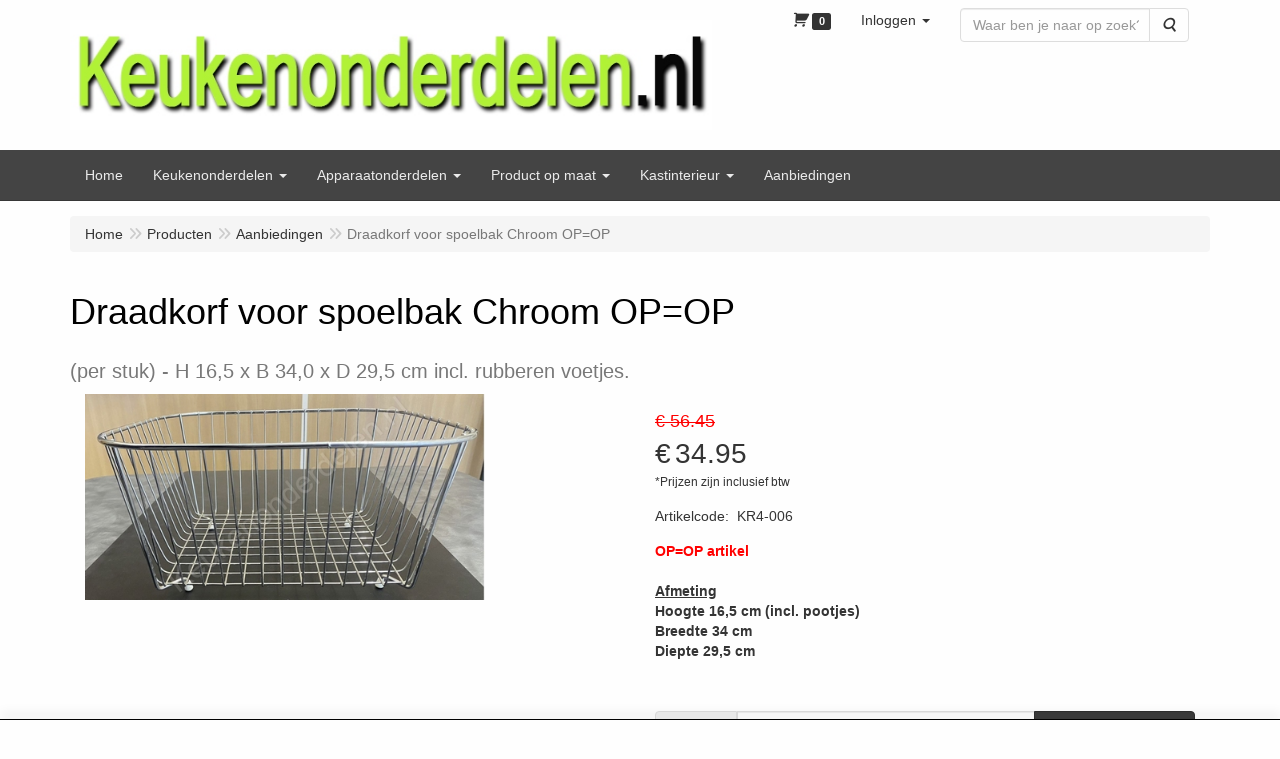

--- FILE ---
content_type: text/html; charset=UTF-8
request_url: https://keukenonderdelen.nl/nl/aanbiedingen/draadkorf-voor-spoelbak-chroom-op-op-per-stuk/a-5568-19
body_size: 14103
content:
<!DOCTYPE html>
<html lang="nl">
    <head>
        <base href="https://keukenonderdelen.nl/"
              data-url=""
              data-routing="/js/routing.json"
        />
        <meta name="viewport" content="width=device-width, initial-scale=1">
        <meta charset="utf-8" >
        
                    <meta name="author" content="Gieling" />
                    <meta name="keywords" content="Draadkorf, voor, spoelbak, , Chroom, OP=OP, (per, stuk), KR4-006, H, 16,5, x, B, 34,0, x, D, 29,5, cm, , , , , incl., rubberen, voetjes." />
                    <meta name="description" content="H 16,5 x B 34,0 x D 29,5 cm     incl. rubberen voetjes." />
                    <meta name="rating" content="general" />
                    <meta name='generator' content='LogiVert 8.19.0.5; Equinoxe 10.5.25' />
        
        <title>Draadkorf voor spoelbak  Chroom OP=OP - (per stuk)</title>

        <!-- Load scripting -->
                                    <script>
    window.dataLayer = window.dataLayer || [];
    window.dataLayer.enableGA4Ecommerce = false;
</script>
                            <script src="/js/api.min.js?h=9a8857d6"></script>
                            <script>
document.addEventListener('DOMContentLoaded', function(el) {
    window.api = new Api("MTEzNzM1NDI4OTkwNDc6Zk5tRUFjd05yT2MwVUh0bHBITA==", "https://keukenonderdelen.nl");
});
</script>
                    
        <script src="/js/plugins.min.js?h=bb38a032" id="pluginScripts"></script>
        <script src="/js/early_scripts.min.js?h=2ebe7f84" id="earlyScripts"></script>

        <script>
            // Epsilon Polyfill for IE
            if (Number.EPSILON === undefined) {
                Number.EPSILON = Math.pow(2, -52);
            }
            // Number Formatting
            Math.toDisplay = function (val, precision, force_sign) {
                if (typeof force_sign === 'undefined') {
                    force_sign = false;
                }

                if (typeof precision === "undefined") {
                    precision = 2;
                }

                if(isNaN(val) || typeof val !== "number") {
                    return false;
                }

                val = val + (1E3 * Number.EPSILON);
                var str = val.toFixed(precision);
                var decpoint = str.indexOf('.');

                str = str.replace('.', '.');

                for(var i = (decpoint - 3); i > 0; i = i - 3) {
                    str = str.slice(0, i) + ',' + str.slice(i);
                }

                if(force_sign && val > 0) {
                    str = "+" + str;
                }

                return str;
            }

            Math.toPrice = function(val, force_sign) {
                if(typeof force_sign === 'undefined') {
                    force_sign = false;
                }
                var price = "";

                if(val === 0) {
                    price = "Gratis";
                } else {
                    if(force_sign && val > 0) {
                        price = "+";
                    } else if(val < 0) {
                        price = "-";
                    }
                    price += "€ ";
                    price += Math.toDisplay(Math.abs(val), 2);
                }

                return price;
            }
            window.main_root = "https://www.keukenonderdelen.nl/";

        </script>

        <link rel="stylesheet" href="/assets/base.css?h=676cf9a1" />

        <link rel="stylesheet" href="/assets/theme.css?h=52fcdbc7" />
        <link rel="icon" type="image/x-icon" href="/favicon.ico?h=ed8aacb3" />    <script src="https://www.google.com/recaptcha/api.js?onload=recaptchaOnload&render=explicit" async defer onerror="document.getElementsByTagName('html')[0].classList.add('no-captcha')"></script></head>
    <body data-sticky-container>
        
                    <header>
    <div class="logo-top">
        <div class="container">
            <div class="logo-container">
                <a href="/nl/">
                    <img src="/images/cb_17.jpg?h=226c65a0" alt="Logo KEUKENONDERDELEN.NL (t.055-5330300)"/>                </a>
            </div>
            <div class="pull-right hidden-xs">
                    <ul class="nav navbar-nav  " data-sm-skip="data-sm-skip">
            <li class="menu_cart_popup  menu_cart">
        <a href="/nl/winkelwagen/" data-popup="data-popup" class="cart-link" data-mode="articles">
    <i class="cart"></i><span class="amount label label-primary articles">0</span></a>
            </li>
    <li class="menu_my_account ">
        <a href="/nl/inloggen"
   class="dropdown-toggle" data-toggle="dropdown" role="button"
   aria-haspopup="true"
   aria-expanded="false">
    <span class="lbl">Inloggen</span>
    <span class="caret"></span></a>
                    <ul class="dropdown-menu">
                    <li class="">
            
                                    
<form method="post" action="/nl/inloggen">
    <div class="form-group"><label class="control-label required" for="_username">Loginnaam</label><input type="text" id="_username" name="_username" required="required" class="form-control form-control" /><p class="help-block"></p>
    </div>
    <div class="form-group"><label class="control-label required" for="_password">Wachtwoord</label><input type="password" id="_password" name="_password" required="required" class="form-control form-control" /><p class="help-block"></p>
    </div>
    <div class="form-group"><input type="text" id="emailAddress" name="emailAddress" class="form-extrahiddenfield form-control" /><p class="help-block"></p>
    </div>

            <button type="submit" name="loginSubmit" class="btn btn-primary">Inloggen</button>
                <input type="hidden" name="_target_path" value="https://keukenonderdelen.nl/nl/aanbiedingen/draadkorf-voor-spoelbak-chroom-op-op-per-stuk/a-5568-19" />
        <input type="hidden" name="_csrf_token" value="28545b721a001cefa678b526.V3KKqB3gycqLJj__GV6uN6BbLIjAEI7RGtfGpRAdvyI.Hz_en1Cvu43mfHbGei_oA9c0TdC3X-a9WeGe4HpP5ko0IOX_UIOqmfgSDw" />
</form>

            </li>
    <li class="">
        <a href="/nl/registreren"
   >
    <span class="lbl">Registreren</span>
    </a>
            </li>
    <li class="">
        <a href="/nl/wachtwoord/vergeten"
   >
    <span class="lbl">Wachtwoord vergeten?</span>
    </a>
            </li>

            </ul>
            </li>
    <li class="menu_search_widget ">
        <form action="/nl/zoeken" method="get" class="navbar-form menu_search_widget ">
    <div class="input-group">
        <input type="search"
                id="search_query"
                placeholder="Waar ben je naar op zoek?"
                name="query"
                class="form-control"
                                data-suggest=""
                autocomplete="off">
        <span class="input-group-btn">
            <button type="submit" class="btn btn-default">
                <i class="fa fa-search"></i>
                <span class="sr-only">Zoeken</span>
            </button>
        </span>
    </div>
</form>

            </li>

    </ul>

            </div>
        </div>
    </div>
</header>
<div class="nav-top sticky-header ">
    <nav class="navbar">
        <div class="container">
            <div class="navbar-header">
                <div class="mobile-menu-navbar">
                        <ul class="nav navbar-nav  " data-sm-skip="data-sm-skip">
        
    </ul>

                </div>
                <button type="button" class="navbar-toggle collapsed" data-toggle="collapse" data-target="#topmenu"
                        aria-expanded="false">
                    <span class="sr-only">Menu</span>
                    <span class="icon-bar"></span>
                    <span class="icon-bar"></span>
                    <span class="icon-bar"></span>
                </button>
            </div>

            <div class="collapse navbar-collapse" id="topmenu">
                <div class="mobile-menu-addon">
                        <ul class="nav navbar-nav  " >
            <li class="menu_cart_popup  menu_cart">
        <a href="/nl/winkelwagen/" data-popup="data-popup" class="cart-link" data-mode="articles">
    <i class="cart"></i><span class="amount label label-primary articles">0</span></a>
            </li>
    <li class="menu_my_account ">
        <a href="/nl/inloggen"
   class="dropdown-toggle" data-toggle="dropdown" role="button"
   aria-haspopup="true"
   aria-expanded="false">
    <span class="lbl">Inloggen</span>
    <span class="caret"></span></a>
                    <ul class="dropdown-menu">
                    <li class="">
            
                                    
<form method="post" action="/nl/inloggen">
    <div class="form-group"><label class="control-label required" for="_username">Loginnaam</label><input type="text" id="_username" name="_username" required="required" class="form-control form-control" /><p class="help-block"></p>
    </div>
    <div class="form-group"><label class="control-label required" for="_password">Wachtwoord</label><input type="password" id="_password" name="_password" required="required" class="form-control form-control" /><p class="help-block"></p>
    </div>
    <div class="form-group"><input type="text" id="emailAddress" name="emailAddress" class="form-extrahiddenfield form-control" /><p class="help-block"></p>
    </div>

            <button type="submit" name="loginSubmit" class="btn btn-primary">Inloggen</button>
                <input type="hidden" name="_target_path" value="https://keukenonderdelen.nl/nl/aanbiedingen/draadkorf-voor-spoelbak-chroom-op-op-per-stuk/a-5568-19" />
        <input type="hidden" name="_csrf_token" value="2b586a132741.q1GW-dIjzHBXAbLTCVkVnEBv1sB7UQMclQLoaDTJduY.4xzCzp9svjc6W_vqaihTqDcAt5gMHmtw1jSwLV6bL47IA_mun0CvIyQ1gg" />
</form>

            </li>
    <li class="">
        <a href="/nl/registreren"
   >
    <span class="lbl">Registreren</span>
    </a>
            </li>
    <li class="">
        <a href="/nl/wachtwoord/vergeten"
   >
    <span class="lbl">Wachtwoord vergeten?</span>
    </a>
            </li>

            </ul>
            </li>
    <li class="menu_search_widget ">
        <form action="/nl/zoeken" method="get" class="navbar-form menu_search_widget ">
    <div class="input-group">
        <input type="search"
                id="search_query"
                placeholder="Waar ben je naar op zoek?"
                name="query"
                class="form-control"
                                data-suggest=""
                autocomplete="off">
        <span class="input-group-btn">
            <button type="submit" class="btn btn-default">
                <i class="fa fa-search"></i>
                <span class="sr-only">Zoeken</span>
            </button>
        </span>
    </div>
</form>

            </li>

    </ul>

                </div>
                    <ul class="nav navbar-nav  " >
            <li class="menu_homepage ">
        <a href="/nl/"
   >
    <span class="lbl">Home</span>
    </a>
            </li>
    <li class="">
        <a href="/nl/keukenonderdelen/g-8"
   class="dropdown-toggle" data-toggle="dropdown" role="button"
   aria-haspopup="true"
   aria-expanded="false">
    <span class="lbl">Keukenonderdelen</span>
    <span class="caret"></span></a>
                    <ul class="dropdown-menu">
                    <li class="">
        <a href="/nl/keukenonderdelen/afvalsystemen/g-10000007"
   class="dropdown-toggle" data-toggle="dropdown" role="button"
   aria-haspopup="true"
   aria-expanded="false">
    <span class="lbl">Afvalsystemen</span>
    <span class="caret"></span></a>
                    <ul class="dropdown-menu">
                    <li class="">
        <a href="/nl/keukenonderdelen/afvalsystemen/binnenemmers/g-20000248"
   >
    <span class="lbl">Binnenemmers</span>
    </a>
            </li>
    <li class="">
        <a href="/nl/keukenonderdelen/afvalsystemen/draaideurkasten/g-20000249"
   >
    <span class="lbl">Draaideurkasten</span>
    </a>
            </li>
    <li class="">
        <a href="/nl/keukenonderdelen/afvalsystemen/frontdeurkasten/g-20000250"
   >
    <span class="lbl">Frontdeurkasten</span>
    </a>
            </li>
    <li class="">
        <a href="/nl/keukenonderdelen/afvalsystemen/spoelkastladen/g-20000251"
   >
    <span class="lbl">Spoelkastladen</span>
    </a>
            </li>
    <li class="">
        <a href="/nl/keukenonderdelen/afvalsystemen/voetpedalen/g-20000252"
   >
    <span class="lbl">Voetpedalen</span>
    </a>
            </li>

            </ul>
            </li>
    <li class="">
        <a href="/nl/keukenonderdelen/dempers-druksluitingen/g-10000028"
   class="dropdown-toggle" data-toggle="dropdown" role="button"
   aria-haspopup="true"
   aria-expanded="false">
    <span class="lbl">Dempers &amp; Druksluitingen</span>
    <span class="caret"></span></a>
                    <ul class="dropdown-menu">
                    <li class="">
        <a href="/nl/keukenonderdelen/dempers-druksluitingen/dempers/g-20000468"
   >
    <span class="lbl">Dempers</span>
    </a>
            </li>
    <li class="">
        <a href="/nl/keukenonderdelen/dempers-druksluitingen/druksluitsystemen/g-20000469"
   >
    <span class="lbl">Druksluitsystemen</span>
    </a>
            </li>

            </ul>
            </li>
    <li class="">
        <a href="/nl/keukenonderdelen/elektra-verlichting/g-10000035"
   class="dropdown-toggle" data-toggle="dropdown" role="button"
   aria-haspopup="true"
   aria-expanded="false">
    <span class="lbl">Elektra &amp; Verlichting</span>
    <span class="caret"></span></a>
                    <ul class="dropdown-menu">
                    <li class="">
        <a href="/nl/keukenonderdelen/elektra-verlichting/stopcontacten/g-20000470"
   >
    <span class="lbl">Stopcontacten</span>
    </a>
            </li>
    <li class="">
        <a href="/nl/keukenonderdelen/elektra-verlichting/verlichting/g-20000472"
   >
    <span class="lbl">Verlichting</span>
    </a>
            </li>
    <li class="">
        <a href="/nl/keukenonderdelen/elektra-verlichting/verlengkabels-schakelaars/g-20000471"
   >
    <span class="lbl">Verlengkabels &amp; Schakelaars</span>
    </a>
            </li>

            </ul>
            </li>
    <li class="">
        <a href="/nl/keukenonderdelen/gasveren-cilinders/g-10000132"
   >
    <span class="lbl">Gasveren / Cilinders</span>
    </a>
            </li>
    <li class="">
        <a href="/nl/keukenonderdelen/kastinrichting/g-10000072"
   class="dropdown-toggle" data-toggle="dropdown" role="button"
   aria-haspopup="true"
   aria-expanded="false">
    <span class="lbl">Kastinrichting</span>
    <span class="caret"></span></a>
                    <ul class="dropdown-menu">
                    <li class="">
        <a href="/nl/keukenonderdelen/kastinrichting/apotheekbeslag/g-20000464"
   >
    <span class="lbl">Apotheekbeslag</span>
    </a>
            </li>
    <li class="">
        <a href="/nl/keukenonderdelen/kastinrichting/carrouselkast-onderdelen/g-20000463"
   >
    <span class="lbl">Carrouselkast &amp; Onderdelen</span>
    </a>
            </li>
    <li class="">
        <a href="/nl/keukenonderdelen/kastinrichting/le-mans/g-20000465"
   >
    <span class="lbl">Le mans</span>
    </a>
            </li>
    <li class="">
        <a href="/nl/keukenonderdelen/kastinrichting/magic-corner/g-20000467"
   >
    <span class="lbl">Magic corner</span>
    </a>
            </li>
    <li class="">
        <a href="/nl/keukenonderdelen/kastinrichting/overige/g-20000466"
   >
    <span class="lbl">Overige</span>
    </a>
            </li>

            </ul>
            </li>
    <li class="">
        <a href="/nl/keukenonderdelen/keukenaccessoires/g-10000024"
   >
    <span class="lbl">Keukenaccessoires</span>
    </a>
            </li>
    <li class="">
        <a href="/nl/keukenonderdelen/knoppen-grepen/g-10000008"
   >
    <span class="lbl">Knoppen &amp; Grepen</span>
    </a>
            </li>
    <li class="">
        <a href="/nl/keukenonderdelen/kranen-onderdelen/g-10000010"
   class="dropdown-toggle" data-toggle="dropdown" role="button"
   aria-haspopup="true"
   aria-expanded="false">
    <span class="lbl">Kranen &amp; Onderdelen</span>
    <span class="caret"></span></a>
                    <ul class="dropdown-menu">
                    <li class="">
        <a href="/nl/keukenonderdelen/kranen-onderdelen/kranen/g-20000215"
   >
    <span class="lbl">Kranen</span>
    </a>
            </li>
    <li class="">
        <a href="/nl/keukenonderdelen/kranen-onderdelen/kraan-onderdelen/g-20000278"
   >
    <span class="lbl">Kraan onderdelen</span>
    </a>
            </li>
    <li class="">
        <a href="/nl/keukenonderdelen/kranen-onderdelen/zeepdispensers/g-20000217"
   >
    <span class="lbl">Zeepdispensers</span>
    </a>
            </li>

            </ul>
            </li>
    <li class="">
        <a href="/nl/keukenonderdelen/laden-onderdelen/g-10000201"
   class="dropdown-toggle" data-toggle="dropdown" role="button"
   aria-haspopup="true"
   aria-expanded="false">
    <span class="lbl">Laden &amp; Onderdelen</span>
    <span class="caret"></span></a>
                    <ul class="dropdown-menu">
                    <li class="">
        <a href="/nl/keukenonderdelen/laden-onderdelen/ladegeleiders/g-20000474"
   >
    <span class="lbl">Ladegeleiders</span>
    </a>
            </li>
    <li class="">
        <a href="/nl/keukenonderdelen/laden-onderdelen/lade-dempers/g-20000475"
   >
    <span class="lbl">Lade dempers</span>
    </a>
            </li>
    <li class="">
        <a href="/nl/keukenonderdelen/laden-onderdelen/laden-verlichting/g-20000477"
   >
    <span class="lbl">Laden verlichting</span>
    </a>
            </li>
    <li class="">
        <a href="/nl/keukenonderdelen/laden-onderdelen/bestekindelingen/g-20000476"
   >
    <span class="lbl">Bestekindelingen</span>
    </a>
            </li>
    <li class="">
        <a href="/nl/keukenonderdelen/laden-onderdelen/frontbevestigingen/g-20000478"
   >
    <span class="lbl">Frontbevestigingen</span>
    </a>
            </li>

            </ul>
            </li>
    <li class="">
        <a href="/nl/keukenonderdelen/laden-compleet/g-10000103"
   class="dropdown-toggle" data-toggle="dropdown" role="button"
   aria-haspopup="true"
   aria-expanded="false">
    <span class="lbl">Laden (compleet)</span>
    <span class="caret"></span></a>
                    <ul class="dropdown-menu">
                    <li class="">
        <a href="/nl/keukenonderdelen/laden-compleet/laden-27cm-diep-rolgeleider-excl-front-h-82mm/g-20000157"
   >
    <span class="lbl">laden 27cm diep rolgeleider (excl.Front) h=82mm</span>
    </a>
            </li>
    <li class="">
        <a href="/nl/keukenonderdelen/laden-compleet/laden-45cm-diep-rolgeleider-excl-front-h-85mm/g-20000279"
   >
    <span class="lbl">laden 45cm diep rolgeleider (excl.Front) h=85mm</span>
    </a>
            </li>
    <li class="">
        <a href="/nl/keukenonderdelen/laden-compleet/laden-45cm-diep-rolgeleider-excl-front-h-122mm/g-20000160"
   >
    <span class="lbl">laden 45cm diep rolgeleider (excl.Front) h=122mm</span>
    </a>
            </li>
    <li class="">
        <a href="/nl/keukenonderdelen/laden-compleet/laden-50cm-diep-rolgeleider-excl-front-h-57mm/g-20000156"
   >
    <span class="lbl">laden 50cm diep rolgeleider (excl.Front) h=57mm</span>
    </a>
            </li>
    <li class="">
        <a href="/nl/keukenonderdelen/laden-compleet/laden-50cm-diep-rolgeleider-excl-front-h-85mm/g-20000159"
   >
    <span class="lbl">laden 50cm diep rolgeleider (excl.Front) h=85mm</span>
    </a>
            </li>
    <li class="">
        <a href="/nl/keukenonderdelen/laden-compleet/soft-close-laden-excl-front-27-cm-diep/g-20000161"
   >
    <span class="lbl">soft-close laden (excl.Front) 27 cm diep</span>
    </a>
            </li>
    <li class="">
        <a href="/nl/keukenonderdelen/laden-compleet/soft-close-laden-excl-front-45-cm-diep/g-20000164"
   >
    <span class="lbl">soft-close laden (excl.Front) 45 cm diep</span>
    </a>
            </li>
    <li class="">
        <a href="/nl/keukenonderdelen/laden-compleet/soft-close-laden-excl-front-50-cm-diep/g-20000155"
   >
    <span class="lbl">soft-close laden (excl.Front) 50 cm diep</span>
    </a>
            </li>
    <li class="">
        <a href="/nl/keukenonderdelen/laden-compleet/binnen-laden/g-20000438"
   >
    <span class="lbl">Binnen laden</span>
    </a>
            </li>

            </ul>
            </li>
    <li class="">
        <a href="/nl/keukenonderdelen/voorraadunit-korfladen/g-10000041"
   class="dropdown-toggle" data-toggle="dropdown" role="button"
   aria-haspopup="true"
   aria-expanded="false">
    <span class="lbl">Voorraadunit (korfladen)</span>
    <span class="caret"></span></a>
                    <ul class="dropdown-menu">
                    <li class="">
        <a href="/nl/keukenonderdelen/voorraadunit-korfladen/complete-voorraadlade-excl-front-45-cm-diep/g-20000429"
   >
    <span class="lbl">Complete voorraadlade (excl.Front) 45 cm diep</span>
    </a>
            </li>
    <li class="">
        <a href="/nl/keukenonderdelen/voorraadunit-korfladen/complete-voorraadlade-excl-front-50-cm-diep/g-20000430"
   >
    <span class="lbl">Complete voorraadlade (excl.Front) 50 cm diep</span>
    </a>
            </li>

            </ul>
            </li>
    <li class="">
        <a href="/nl/keukenonderdelen/kast-lift-beslagen/g-10000009"
   class="dropdown-toggle" data-toggle="dropdown" role="button"
   aria-haspopup="true"
   aria-expanded="false">
    <span class="lbl">Kast/lift beslagen</span>
    <span class="caret"></span></a>
                    <ul class="dropdown-menu">
                    <li class="">
        <a href="/nl/keukenonderdelen/kast-lift-beslagen/liftbeslag-compleet/g-20000275"
   >
    <span class="lbl">Liftbeslag compleet</span>
    </a>
            </li>
    <li class="">
        <a href="/nl/keukenonderdelen/kast-lift-beslagen/schaarstukken-overige-gasveren/g-20000405"
   >
    <span class="lbl">Schaarstukken/overige gasveren</span>
    </a>
            </li>
    <li class="">
        <a href="/nl/keukenonderdelen/kast-lift-beslagen/neerklapbeslag/g-20000461"
   >
    <span class="lbl">Neerklapbeslag</span>
    </a>
            </li>
    <li class="">
        <a href="/nl/keukenonderdelen/kast-lift-beslagen/ophangbeslag/g-20000462"
   >
    <span class="lbl">Ophangbeslag</span>
    </a>
            </li>

            </ul>
            </li>
    <li class="">
        <a href="/nl/keukenonderdelen/luchtafvoersystemen/g-10000021"
   >
    <span class="lbl">Luchtafvoersystemen</span>
    </a>
            </li>
    <li class="">
        <a href="/nl/keukenonderdelen/montage-onderhoud/g-10000026"
   class="dropdown-toggle" data-toggle="dropdown" role="button"
   aria-haspopup="true"
   aria-expanded="false">
    <span class="lbl">Montage &amp; onderhoud</span>
    <span class="caret"></span></a>
                    <ul class="dropdown-menu">
                    <li class="">
        <a href="/nl/keukenonderdelen/montage-onderhoud/achterwanden/g-20000439"
   >
    <span class="lbl">Achterwanden</span>
    </a>
            </li>
    <li class="">
        <a href="/nl/keukenonderdelen/montage-onderhoud/afdekdoppen/g-20000440"
   >
    <span class="lbl">Afdekdoppen</span>
    </a>
            </li>
    <li class="">
        <a href="/nl/keukenonderdelen/montage-onderhoud/backboard-savers-glasplaten/g-20000444"
   >
    <span class="lbl">Backboard savers / Glasplaten</span>
    </a>
            </li>
    <li class="">
        <a href="/nl/keukenonderdelen/montage-onderhoud/cleaners-onderhoudsproducten/g-20000448"
   >
    <span class="lbl">Cleaners &amp; Onderhoudsproducten</span>
    </a>
            </li>
    <li class="">
        <a href="/nl/keukenonderdelen/montage-onderhoud/kabeldoorvoer/g-20000452"
   >
    <span class="lbl">Kabeldoorvoer</span>
    </a>
            </li>
    <li class="">
        <a href="/nl/keukenonderdelen/montage-onderhoud/plintklemmen/g-20000449"
   >
    <span class="lbl">Plintklemmen</span>
    </a>
            </li>
    <li class="">
        <a href="/nl/keukenonderdelen/montage-onderhoud/schroeven-pluggen/g-20000443"
   >
    <span class="lbl">Schroeven &amp; Pluggen</span>
    </a>
            </li>
    <li class="">
        <a href="/nl/keukenonderdelen/montage-onderhoud/stoelpoot-bescherming/g-20000446"
   >
    <span class="lbl">Stoelpoot bescherming</span>
    </a>
            </li>
    <li class="">
        <a href="/nl/keukenonderdelen/montage-onderhoud/sleepdeurgeleiders/g-20000447"
   >
    <span class="lbl">Sleepdeurgeleiders</span>
    </a>
            </li>
    <li class="">
        <a href="/nl/keukenonderdelen/montage-onderhoud/schap-blad-dragers/g-20000451"
   >
    <span class="lbl">Schap &amp; blad dragers</span>
    </a>
            </li>
    <li class="">
        <a href="/nl/keukenonderdelen/montage-onderhoud/verbindingen/g-20000441"
   >
    <span class="lbl">Verbindingen</span>
    </a>
            </li>
    <li class="">
        <a href="/nl/keukenonderdelen/montage-onderhoud/water-bescherming/g-20000445"
   >
    <span class="lbl">Water bescherming</span>
    </a>
            </li>

            </ul>
            </li>
    <li class="">
        <a href="/nl/keukenonderdelen/scharnieren/g-10000003"
   class="dropdown-toggle" data-toggle="dropdown" role="button"
   aria-haspopup="true"
   aria-expanded="false">
    <span class="lbl">Scharnieren</span>
    <span class="caret"></span></a>
                    <ul class="dropdown-menu">
                    <li class="">
        <a href="/nl/keukenonderdelen/scharnieren/kastscharnieren/g-20000004"
   >
    <span class="lbl">Kastscharnieren</span>
    </a>
            </li>
    <li class="">
        <a href="/nl/keukenonderdelen/scharnieren/glasdeurscharnieren/g-20000005"
   >
    <span class="lbl">Glasdeurscharnieren</span>
    </a>
            </li>
    <li class="">
        <a href="/nl/keukenonderdelen/scharnieren/blum-scharnieren/g-20000205"
   >
    <span class="lbl">Blum scharnieren</span>
    </a>
            </li>
    <li class="">
        <a href="/nl/keukenonderdelen/scharnieren/salice-scharnieren/g-20000206"
   >
    <span class="lbl">Salice scharnieren</span>
    </a>
            </li>
    <li class="">
        <a href="/nl/keukenonderdelen/scharnieren/mepla-scharnieren/g-20000266"
   >
    <span class="lbl">Mepla scharnieren</span>
    </a>
            </li>
    <li class="">
        <a href="/nl/keukenonderdelen/scharnieren/speciale-scharnieren/g-20000276"
   >
    <span class="lbl">Speciale scharnieren</span>
    </a>
            </li>
    <li class="">
        <a href="/nl/keukenonderdelen/scharnieren/hettich-scharnieren/g-20000277"
   >
    <span class="lbl">Hettich scharnieren</span>
    </a>
            </li>
    <li class="">
        <a href="/nl/keukenonderdelen/scharnieren/koelkast-scharnieren/g-20000480"
   >
    <span class="lbl">Koelkast scharnieren</span>
    </a>
            </li>

            </ul>
            </li>
    <li class="">
        <a href="/nl/keukenonderdelen/stel-meubelpoten/g-10000071"
   >
    <span class="lbl">Stel/Meubelpoten</span>
    </a>
            </li>
    <li class="">
        <a href="/nl/keukenonderdelen/spoelbakken/g-10000027"
   class="dropdown-toggle" data-toggle="dropdown" role="button"
   aria-haspopup="true"
   aria-expanded="false">
    <span class="lbl">Spoelbakken</span>
    <span class="caret"></span></a>
                    <ul class="dropdown-menu">
                    <li class="">
        <a href="/nl/keukenonderdelen/spoelbakken/alpha/g-20000223"
   >
    <span class="lbl">Alpha</span>
    </a>
            </li>
    <li class="">
        <a href="/nl/keukenonderdelen/spoelbakken/bingara/g-20000225"
   >
    <span class="lbl">Bingara</span>
    </a>
            </li>
    <li class="">
        <a href="/nl/keukenonderdelen/spoelbakken/lorreine/g-20000232"
   >
    <span class="lbl">Lorreine</span>
    </a>
            </li>
    <li class="">
        <a href="/nl/keukenonderdelen/spoelbakken/reginox/g-20000237"
   >
    <span class="lbl">Reginox</span>
    </a>
            </li>

            </ul>
            </li>
    <li class="">
        <a href="/nl/keukenonderdelen/spoelbak-accessoires/g-10000118"
   class="dropdown-toggle" data-toggle="dropdown" role="button"
   aria-haspopup="true"
   aria-expanded="false">
    <span class="lbl">Spoelbak accessoires</span>
    <span class="caret"></span></a>
                    <ul class="dropdown-menu">
                    <li class="">
        <a href="/nl/keukenonderdelen/spoelbak-accessoires/afvoerpluggen/g-20000263"
   >
    <span class="lbl">Afvoerpluggen</span>
    </a>
            </li>
    <li class="">
        <a href="/nl/keukenonderdelen/spoelbak-accessoires/inzetbakjes/g-20000262"
   >
    <span class="lbl">Inzetbakjes</span>
    </a>
            </li>
    <li class="">
        <a href="/nl/keukenonderdelen/spoelbak-accessoires/korfzeefjes/g-20000264"
   >
    <span class="lbl">Korfzeefjes</span>
    </a>
            </li>

            </ul>
            </li>
    <li class="">
        <a href="/nl/keukenonderdelen/sifons/g-10000025"
   >
    <span class="lbl">Sifons</span>
    </a>
            </li>
    <li class="">
        <a href="/nl/keukenonderdelen/profielen/g-10000199"
   class="dropdown-toggle" data-toggle="dropdown" role="button"
   aria-haspopup="true"
   aria-expanded="false">
    <span class="lbl">Profielen</span>
    <span class="caret"></span></a>
                    <ul class="dropdown-menu">
                    <li class="">
        <a href="/nl/keukenonderdelen/profielen/achterwandprofiel/g-20000456"
   >
    <span class="lbl">Achterwandprofiel</span>
    </a>
            </li>
    <li class="">
        <a href="/nl/keukenonderdelen/profielen/wand-afdichtingsprofiel/g-20000454"
   >
    <span class="lbl">Wand afdichtingsprofiel</span>
    </a>
            </li>
    <li class="">
        <a href="/nl/keukenonderdelen/profielen/plint-afdichtingsprofiel/g-20000453"
   >
    <span class="lbl">Plint afdichtingsprofiel</span>
    </a>
            </li>
    <li class="">
        <a href="/nl/keukenonderdelen/profielen/plint-hoekprofiel/g-20000455"
   >
    <span class="lbl">Plint hoekprofiel</span>
    </a>
            </li>

            </ul>
            </li>
    <li class="">
        <a href="/nl/keukenonderdelen/legbodems-schappen/g-10000149"
   class="dropdown-toggle" data-toggle="dropdown" role="button"
   aria-haspopup="true"
   aria-expanded="false">
    <span class="lbl">Legbodems / Schappen</span>
    <span class="caret"></span></a>
                    <ul class="dropdown-menu">
                    <li class="">
        <a href="/nl/keukenonderdelen/legbodems-schappen/legbodem-tot-330-mm-diep/g-20000271"
   >
    <span class="lbl">Legbodem tot 330 mm diep</span>
    </a>
            </li>
    <li class="">
        <a href="/nl/keukenonderdelen/legbodems-schappen/legbodem-tot-550mm-diep/g-20000272"
   >
    <span class="lbl">Legbodem tot 550mm diep</span>
    </a>
            </li>

            </ul>
            </li>
    <li class="">
        <a href="/nl/keukenonderdelen/plinten-keukenplinten/g-10000033"
   class="dropdown-toggle" data-toggle="dropdown" role="button"
   aria-haspopup="true"
   aria-expanded="false">
    <span class="lbl">Plinten/keukenplinten</span>
    <span class="caret"></span></a>
                    <ul class="dropdown-menu">
                    <li class="">
        <a href="/nl/keukenonderdelen/plinten-keukenplinten/kleur-wit/g-20000360"
   >
    <span class="lbl">Kleur: WIT</span>
    </a>
            </li>
    <li class="">
        <a href="/nl/keukenonderdelen/plinten-keukenplinten/kleur-eikenzwart/g-20000361"
   >
    <span class="lbl">Kleur: EIKENZWART</span>
    </a>
            </li>
    <li class="">
        <a href="/nl/keukenonderdelen/plinten-keukenplinten/plint-hoek-profielen/g-20000367"
   >
    <span class="lbl">Plint/hoek profielen</span>
    </a>
            </li>

            </ul>
            </li>

            </ul>
            </li>
    <li class="">
        <a href="/nl/apparaatonderdelen/g-24"
   class="dropdown-toggle" data-toggle="dropdown" role="button"
   aria-haspopup="true"
   aria-expanded="false">
    <span class="lbl">Apparaatonderdelen</span>
    <span class="caret"></span></a>
                    <ul class="dropdown-menu">
                    <li class="">
        <a href="/nl/apparaatonderdelen/afzuigkap-onderdelen/g-10000122"
   class="dropdown-toggle" data-toggle="dropdown" role="button"
   aria-haspopup="true"
   aria-expanded="false">
    <span class="lbl">Afzuigkap onderdelen</span>
    <span class="caret"></span></a>
                    <ul class="dropdown-menu">
                    <li class="">
        <a href="/nl/apparaatonderdelen/afzuigkap-onderdelen/atag/g-20000304"
   >
    <span class="lbl">ATAG</span>
    </a>
            </li>
    <li class="">
        <a href="/nl/apparaatonderdelen/afzuigkap-onderdelen/bosch/g-20000301"
   >
    <span class="lbl">Bosch</span>
    </a>
            </li>
    <li class="">
        <a href="/nl/apparaatonderdelen/afzuigkap-onderdelen/whirlpool/g-20000309"
   >
    <span class="lbl">Whirlpool</span>
    </a>
            </li>

            </ul>
            </li>
    <li class="">
        <a href="/nl/apparaatonderdelen/koelkast-onderdelen/g-10000119"
   class="dropdown-toggle" data-toggle="dropdown" role="button"
   aria-haspopup="true"
   aria-expanded="false">
    <span class="lbl">Koelkast onderdelen</span>
    <span class="caret"></span></a>
                    <ul class="dropdown-menu">
                    <li class="">
        <a href="/nl/apparaatonderdelen/koelkast-onderdelen/bosch/g-20000314"
   >
    <span class="lbl">Bosch</span>
    </a>
            </li>
    <li class="">
        <a href="/nl/apparaatonderdelen/koelkast-onderdelen/liebher/g-20000315"
   >
    <span class="lbl">Liebher</span>
    </a>
            </li>

            </ul>
            </li>
    <li class="">
        <a href="/nl/apparaatonderdelen/diepvries-onderdelen/g-10000123"
   class="dropdown-toggle" data-toggle="dropdown" role="button"
   aria-haspopup="true"
   aria-expanded="false">
    <span class="lbl">Diepvries onderdelen</span>
    <span class="caret"></span></a>
                    <ul class="dropdown-menu">
                    <li class="">
        <a href="/nl/apparaatonderdelen/diepvries-onderdelen/ariston/g-20000336"
   >
    <span class="lbl">Ariston</span>
    </a>
            </li>
    <li class="">
        <a href="/nl/apparaatonderdelen/diepvries-onderdelen/bosch/g-20000339"
   >
    <span class="lbl">Bosch</span>
    </a>
            </li>

            </ul>
            </li>
    <li class="">
        <a href="/nl/apparaatonderdelen/magnetron-oven-onderdelen/g-10000124"
   class="dropdown-toggle" data-toggle="dropdown" role="button"
   aria-haspopup="true"
   aria-expanded="false">
    <span class="lbl">Magnetron/oven onderdelen</span>
    <span class="caret"></span></a>
                    <ul class="dropdown-menu">
                    <li class="">
        <a href="/nl/apparaatonderdelen/magnetron-oven-onderdelen/bosch/g-20000324"
   >
    <span class="lbl">Bosch</span>
    </a>
            </li>
    <li class="">
        <a href="/nl/apparaatonderdelen/magnetron-oven-onderdelen/etna/g-20000325"
   >
    <span class="lbl">ETNA</span>
    </a>
            </li>

            </ul>
            </li>
    <li class="">
        <a href="/nl/apparaatonderdelen/fornuis-kookplaat-onderdelen/g-10000127"
   class="dropdown-toggle" data-toggle="dropdown" role="button"
   aria-haspopup="true"
   aria-expanded="false">
    <span class="lbl">Fornuis/kookplaat onderdelen</span>
    <span class="caret"></span></a>
                    <ul class="dropdown-menu">
                    <li class="">
        <a href="/nl/apparaatonderdelen/fornuis-kookplaat-onderdelen/ariston/g-20000330"
   >
    <span class="lbl">Ariston</span>
    </a>
            </li>
    <li class="">
        <a href="/nl/apparaatonderdelen/fornuis-kookplaat-onderdelen/whirlpool/g-20000334"
   >
    <span class="lbl">Whirlpool</span>
    </a>
            </li>

            </ul>
            </li>
    <li class="">
        <a href="/nl/apparaatonderdelen/vaatwasser-onderdelen/g-10000120"
   class="dropdown-toggle" data-toggle="dropdown" role="button"
   aria-haspopup="true"
   aria-expanded="false">
    <span class="lbl">Vaatwasser onderdelen</span>
    <span class="caret"></span></a>
                    <ul class="dropdown-menu">
                    <li class="">
        <a href="/nl/apparaatonderdelen/vaatwasser-onderdelen/aeg/g-20000343"
   >
    <span class="lbl">AEG</span>
    </a>
            </li>
    <li class="">
        <a href="/nl/apparaatonderdelen/vaatwasser-onderdelen/atag/g-20000345"
   >
    <span class="lbl">ATAG</span>
    </a>
            </li>
    <li class="">
        <a href="/nl/apparaatonderdelen/vaatwasser-onderdelen/bosch/g-20000346"
   >
    <span class="lbl">Bosch</span>
    </a>
            </li>
    <li class="">
        <a href="/nl/apparaatonderdelen/vaatwasser-onderdelen/zanussi/g-20000349"
   >
    <span class="lbl">Zanussi</span>
    </a>
            </li>

            </ul>
            </li>
    <li class="">
        <a href="/nl/apparaatonderdelen/airfryer-onderdelen/g-10000157"
   >
    <span class="lbl">Airfryer onderdelen</span>
    </a>
            </li>

            </ul>
            </li>
    <li class="">
        <a href="/nl/product-op-maat/g-28"
   class="dropdown-toggle" data-toggle="dropdown" role="button"
   aria-haspopup="true"
   aria-expanded="false">
    <span class="lbl">Product op maat</span>
    <span class="caret"></span></a>
                    <ul class="dropdown-menu">
                    <li class="">
        <a href="/nl/product-op-maat/onderkasten-op-maat/g-10000138"
   >
    <span class="lbl">Onderkasten op maat</span>
    </a>
            </li>
    <li class="">
        <a href="/nl/product-op-maat/bovenkasten-op-maat/g-10000140"
   >
    <span class="lbl">Bovenkasten op maat</span>
    </a>
            </li>
    <li class="">
        <a href="/nl/product-op-maat/legbodems-schappen-op-maat/g-10000156"
   class="dropdown-toggle" data-toggle="dropdown" role="button"
   aria-haspopup="true"
   aria-expanded="false">
    <span class="lbl">Legbodems/Schappen op maat</span>
    <span class="caret"></span></a>
                    <ul class="dropdown-menu">
                    <li class="">
        <a href="/nl/product-op-maat/legbodems-schappen-op-maat/legbodem-tot-330-mm-diep/g-20000297"
   >
    <span class="lbl">Legbodem tot 330 mm diep</span>
    </a>
            </li>
    <li class="">
        <a href="/nl/product-op-maat/legbodems-schappen-op-maat/legbodem-tot-550mm-diep/g-20000298"
   >
    <span class="lbl">Legbodem tot 550mm diep</span>
    </a>
            </li>

            </ul>
            </li>
    <li class="">
        <a href="/nl/product-op-maat/plinten-op-maat/g-10000155"
   class="dropdown-toggle" data-toggle="dropdown" role="button"
   aria-haspopup="true"
   aria-expanded="false">
    <span class="lbl">Plinten op maat</span>
    <span class="caret"></span></a>
                    <ul class="dropdown-menu">
                    <li class="">
        <a href="/nl/product-op-maat/plinten-op-maat/kleur-wit/g-20000350"
   >
    <span class="lbl">Kleur: WIT</span>
    </a>
            </li>
    <li class="">
        <a href="/nl/product-op-maat/plinten-op-maat/kleur-eikenzwart/g-20000351"
   >
    <span class="lbl">Kleur: EIKENZWART</span>
    </a>
            </li>
    <li class="">
        <a href="/nl/product-op-maat/plinten-op-maat/plint-hoek-profielen/g-20000358"
   >
    <span class="lbl">Plint/hoek profielen</span>
    </a>
            </li>
    <li class="">
        <a href="/nl/product-op-maat/plinten-op-maat/plint-klemmen/g-20000431"
   >
    <span class="lbl">Plint klemmen</span>
    </a>
            </li>

            </ul>
            </li>
    <li class="">
        <a href="/nl/product-op-maat/laden-op-maat/g-10000154"
   class="dropdown-toggle" data-toggle="dropdown" role="button"
   aria-haspopup="true"
   aria-expanded="false">
    <span class="lbl">Laden op maat</span>
    <span class="caret"></span></a>
                    <ul class="dropdown-menu">
                    <li class="">
        <a href="/nl/product-op-maat/laden-op-maat/laden-27cm-diep-rolgeleider-excl-front-h-82mm/g-20000287"
   >
    <span class="lbl">laden 27cm diep rolgeleider (excl.Front) h=82mm</span>
    </a>
            </li>
    <li class="">
        <a href="/nl/product-op-maat/laden-op-maat/laden-45cm-diep-rolgeleider-excl-front-h-85mm/g-20000290"
   >
    <span class="lbl">laden 45cm diep rolgeleider (excl.Front) h=85mm</span>
    </a>
            </li>
    <li class="">
        <a href="/nl/product-op-maat/laden-op-maat/laden-45-cm-diep-rolgeleider-excl-front-h-122mm/g-20000292"
   >
    <span class="lbl">laden 45 cm diep rolgeleider (excl.Front) h=122mm</span>
    </a>
            </li>
    <li class="">
        <a href="/nl/product-op-maat/laden-op-maat/laden-50cm-diep-rolgeleider-excl-front-h-57mm/g-20000289"
   >
    <span class="lbl">laden 50cm diep rolgeleider (excl.Front) h=57mm</span>
    </a>
            </li>
    <li class="">
        <a href="/nl/product-op-maat/laden-op-maat/laden-50cm-diep-rolgeleider-excl-front-h-85mm/g-20000291"
   >
    <span class="lbl">laden 50cm diep rolgeleider (excl.Front) h=85mm</span>
    </a>
            </li>
    <li class="">
        <a href="/nl/product-op-maat/laden-op-maat/soft-close-laden-excl-front-27-cm-diep/g-20000293"
   >
    <span class="lbl">soft-close laden (excl.Front) 27 cm diep</span>
    </a>
            </li>
    <li class="">
        <a href="/nl/product-op-maat/laden-op-maat/soft-close-laden-excl-front-45-cm-diep/g-20000294"
   >
    <span class="lbl">soft-close laden (excl.Front) 45 cm diep</span>
    </a>
            </li>
    <li class="">
        <a href="/nl/product-op-maat/laden-op-maat/soft-close-laden-excl-front-50-cm-diep/g-20000295"
   >
    <span class="lbl">soft-close laden (excl.Front) 50 cm diep</span>
    </a>
            </li>

            </ul>
            </li>
    <li class="">
        <a href="/nl/product-op-maat/voorraad-korfladen-op-maat/g-10000196"
   class="dropdown-toggle" data-toggle="dropdown" role="button"
   aria-haspopup="true"
   aria-expanded="false">
    <span class="lbl">Voorraad/korfladen op maat</span>
    <span class="caret"></span></a>
                    <ul class="dropdown-menu">
                    <li class="">
        <a href="/nl/product-op-maat/voorraad-korfladen-op-maat/complete-voorraadlade-excl-front-45-cm-diep/g-20000421"
   >
    <span class="lbl">Complete voorraadlade (excl.Front) 45 cm diep</span>
    </a>
            </li>
    <li class="">
        <a href="/nl/product-op-maat/voorraad-korfladen-op-maat/complete-voorraadlade-excl-front-50-cm-diep/g-20000422"
   >
    <span class="lbl">Complete voorraadlade (excl.Front) 50 cm diep</span>
    </a>
            </li>

            </ul>
            </li>

            </ul>
            </li>
    <li class="">
        <a href="/nl/kastinterieur/g-10"
   class="dropdown-toggle" data-toggle="dropdown" role="button"
   aria-haspopup="true"
   aria-expanded="false">
    <span class="lbl">Kastinterieur</span>
    <span class="caret"></span></a>
                    <ul class="dropdown-menu">
                    <li class="">
        <a href="/nl/kastinterieur/bovenkast-interieur/g-10000191"
   >
    <span class="lbl">Bovenkast interieur</span>
    </a>
            </li>
    <li class="">
        <a href="/nl/kastinterieur/onderkast-interieur/g-10000192"
   >
    <span class="lbl">Onderkast interieur</span>
    </a>
            </li>
    <li class="">
        <a href="/nl/kastinterieur/hoge-kast-interieur/g-10000193"
   >
    <span class="lbl">Hoge kast interieur</span>
    </a>
            </li>
    <li class="">
        <a href="/nl/kastinterieur/inbouwaccessoires/g-10000065"
   >
    <span class="lbl">Inbouwaccessoires</span>
    </a>
            </li>

            </ul>
            </li>
    <li class="">
        <a href="/nl/aanbiedingen/g-19"
   >
    <span class="lbl">Aanbiedingen</span>
    </a>
            </li>

    </ul>

            </div>
        </div>
    </nav>
</div>

        <div id="alert-wrapper">
        <div class="container" id="alert-container">
        <!-- This container is in use to display AJAX-triggered Alert messages -->
        </div>
    </div>

    <div class='container article_show' id="main">
        
        
        <div id="content">
            <div>    <div id="breadcrumb_container">
                    <ol class="breadcrumb back internal"><li><a href="javascript:history.back()">Terug</a></li></ol>                <ol class="breadcrumb" itemscope itemtype="http://schema.org/BreadcrumbList"><li itemprop="itemListElement" itemscope itemtype="http://schema.org/ListItem"
                        ><a href="/nl/"
                       itemprop="item"                    ><span itemprop="name">Home</span></a><meta itemprop="position" content="1" /></li><li itemprop="itemListElement" itemscope itemtype="http://schema.org/ListItem"
                        ><a href="/nl/catalogus"
                       itemprop="item"                    ><span itemprop="name">Producten</span></a><meta itemprop="position" content="2" /></li><li itemprop="itemListElement" itemscope itemtype="http://schema.org/ListItem"
                        ><a href="/nl/aanbiedingen/g-19"
                       itemprop="item"                    ><span itemprop="name">Aanbiedingen</span></a><meta itemprop="position" content="3" /></li><li itemprop="itemListElement" itemscope itemtype="http://schema.org/ListItem"
                        class="active"><span itemprop="name">Draadkorf voor spoelbak  Chroom OP=OP</span><meta itemprop="position" content="4" /></li></ol>
    </div>
</div>
                            <div class='lv_article' itemscope itemtype="https://schema.org/Product">
        <form name="article_order_form" method="post" action="/nl/winkelwagen/toevoegen?id=5568">

                    <div class="article-header">
<h1>
    <span itemprop="name">Draadkorf voor spoelbak  Chroom OP=OP</span>
</h1>

<h2>
    <small>
        <span id="measure">(per stuk)</span>
        <span id="specification">H 16,5 x B 34,0 x D 29,5 cm     incl. rubberen voetjes.</span>
    </small>
</h2>

</div>
        
        <div class="article_img">
                                        <span class="badge"></span>
            
                            <div id="slider-container">
            <div id="image-container">
            <div class="image">
                <img src="https://www.keukenonderdelen.nl/data/articles/images/big/b_5568.jpg?h=d1e01dc9"
                     data-mfp-src="https://www.keukenonderdelen.nl/data/articles/images/zoom/m_5568.jpg?h=5445fefb"
                     itemprop="image" alt="Draadkorf voor spoelbak  Chroom OP=OP"/>
            </div>
                                                <div class="image">
                        <img src="https://www.keukenonderdelen.nl/data/articles/images/lightbox/big/draadkorf-voor-spoelbak--chroom-op-op_5568_0.jpg?h=15f048e6" alt="Draadkorf voor spoelbak  Chroom OP=OP"
                             data-mfp-src="https://www.keukenonderdelen.nl/data/articles/images/lightbox/big/draadkorf-voor-spoelbak--chroom-op-op_5568_0.jpg?h=15f048e6"/>
                    </div>
                                    <div class="image">
                        <img src="https://www.keukenonderdelen.nl/data/articles/images/lightbox/big/draadkorf-voor-spoelbak--chroom-op-op_5568_1.jpg?h=d07e0e16" alt="Draadkorf voor spoelbak  Chroom OP=OP"
                             data-mfp-src="https://www.keukenonderdelen.nl/data/articles/images/lightbox/big/draadkorf-voor-spoelbak--chroom-op-op_5568_1.jpg?h=d07e0e16"/>
                    </div>
                                    <div class="image">
                        <img src="https://www.keukenonderdelen.nl/data/articles/images/lightbox/big/draadkorf-voor-spoelbak--chroom-op-op_5568_2.jpg?h=89ac6e0e" alt="Draadkorf voor spoelbak  Chroom OP=OP"
                             data-mfp-src="https://www.keukenonderdelen.nl/data/articles/images/lightbox/big/draadkorf-voor-spoelbak--chroom-op-op_5568_2.jpg?h=89ac6e0e"/>
                    </div>
                                    <div class="image">
                        <img src="https://www.keukenonderdelen.nl/data/articles/images/lightbox/big/draadkorf-voor-spoelbak--chroom-op-op_5568_3.jpg?h=a4082854" alt="Draadkorf voor spoelbak  Chroom OP=OP"
                             data-mfp-src="https://www.keukenonderdelen.nl/data/articles/images/lightbox/big/draadkorf-voor-spoelbak--chroom-op-op_5568_3.jpg?h=a4082854"/>
                    </div>
                                    </div>
                                    <div class="gallery">
                    <img src="https://www.keukenonderdelen.nl/data/articles/images/big/b_5568.jpg?h=d1e01dc9" alt="Draadkorf voor spoelbak  Chroom OP=OP"/>
                                            <img src="https://www.keukenonderdelen.nl/data/articles/images/lightbox/small/draadkorf-voor-spoelbak--chroom-op-op_5568_0.jpg?h=2559ef91"/>
                                            <img src="https://www.keukenonderdelen.nl/data/articles/images/lightbox/small/draadkorf-voor-spoelbak--chroom-op-op_5568_1.jpg?h=c6c5f884"/>
                                            <img src="https://www.keukenonderdelen.nl/data/articles/images/lightbox/small/draadkorf-voor-spoelbak--chroom-op-op_5568_2.jpg?h=52975a38"/>
                                            <img src="https://www.keukenonderdelen.nl/data/articles/images/lightbox/small/draadkorf-voor-spoelbak--chroom-op-op_5568_3.jpg?h=1fbf125a"/>
                                    </div>
                <button type="button" class="btn btn-default mobile-lightbox" id="lightbox-toggle">
                    <span class="fa fa-arrows-alt"></span>
                </button>
                        </div>
                    </div>

        <div class="summary">
                                            <div itemprop="offers" itemscope itemtype="http://schema.org/Offer">
    <link itemprop="url" href="https://keukenonderdelen.nl/nl/aanbiedingen/draadkorf-voor-spoelbak-chroom-op-op-per-stuk/a-5568-19" />
        <div class="price">
                                    <span class="recommended">€ 56.45</span>
            
            <span itemprop="priceCurrency" content="EUR" class="main_price">€</span>
            <span itemprop="price" content="34.95000058" id="articlePrice" class="main_price">34.95</span>
            <span class="once_price">            </span>

            <span class="small">*Prijzen zijn inclusief btw</span>

                                    <span class="small"></span>
        
        
            </div>
</div>

            
                                            
                    <span id="artCodes">
        <span class="lbl">Artikelcode</span>:&nbsp;
        <span class="artcode1" itemprop="productID">KR4-006</span>
            </span>
    <br/>

            
                        

                                        <div class="widget-column  shortmemo">
                        <div class="widget-container " layout="1">
                            <div class="widget widget_html" type="html" >
                                                <div><font color="#ff0000"><b>OP=OP artikel</b></font><br><br><b><u>Afmeting</u></b><br><b>Hoogte 16,5 cm (incl. pootjes)</b><br><b>Breedte 34 cm</b><br><b>Diepte 29,5 cm</b><br><b><br></b></div>
                            </div>
            </div>

            </div>

    
                        

                        


                        


            
                                
    
    
    <div class="orderBox">
        <input type="hidden" id="article_order_form_id" name="article_order_form[id]" class="id" data-id="5568" value="5568" />
        
        
                                    <div class="input-group order-button-row">
                                            <span class="input-group-addon hidden-xs">
                            <label class="control-label required" for="article_order_form_quantity">Aantal</label>
                        </span>
                                        <input type="text" id="article_order_form_quantity" name="article_order_form[quantity]" required="required" class="prod_qty form-control" step="1" min="1" data-min-amount="1" max="999999999" data-max-amount="999999999" value="1" />
                                            <span class="input-group-btn">
                                                                <button type="submit" id="article_order_form_orderbutton" name="article_order_form[orderbutton]" class="addtocart btn btn-primary btn">
        <span>Artikel toevoegen</span>
    </button>
                                                                                                            </span>
                                    </div>
            
            <div class="btn-toolbar">
                
                            </div>
            </div>
            
                    </div>

        <div class="details">
                                                                    
                            
                        

            
                                            
                
            
            
                        

                                            
            
            
                        
        </div>

        <div style="display: none">
            <input type="hidden" id="article_order_form__token" name="article_order_form[_token]" value="35fc617b1332a6522.0P_rNopT1eAmZSOYu9lCwf_ogiHsnww88yW6o5rYOsg.tJ2dfuliprNrBhHVzesom8nZykuVyEMEtUHRzvjqVP6WidwB8zy2h1Areg" />
        </div>
        </form>

        <div class="modal fade restock-modal" role="dialog" id="restock_modal">
    <div class="modal-dialog" role="document">
        <div class="modal-content">
            <div class="modal-header">
                <button class="close"
                    aria-label="Sluit"
                    data-dismiss="modal"
                    type="button">
                    <span aria-hidden="true">&times;</span>
                </button>
                <h4 class="modal-title">
                    Blijf op de hoogte
                </h4>
            </div>
            <div class="modal-body">
                <p>Helaas is het product op dit moment uitverkocht. Laat jouw gegevens achter en je ontvangt een bericht zodra het weer op voorraad is.</p>

                                    <form name="restock" method="post">
                        <div class="form-group"><label class="control-label required" for="restock_email">E-mail</label><input type="email" id="restock_email" name="restock[email]" required="required" class="form-control" /><p class="help-block"></p>
    </div><div class="form-group"><label class="hideDefault control-label required" for="restock_captcha">Captcha</label>    <div class="g-recaptcha" data-theme="light" data-size="invisible"
             data-type="image" data-sitekey="6LfOt7oUAAAAABy-xQSPR0rjBppQLmOrFVPlDpnn" data-callback="onReCaptchaSuccess" data-badge="inline"></div><div class="recaptcha-unavailable alert alert-warning">De Captcha-controle kan niet worden ingeladen</div><noscript><div style="width: 302px; height: 352px;"><div style="width: 302px; height: 352px; position: relative;"><div style="width: 302px; height: 352px; position: absolute;"><iframe src="https://www.google.com/recaptcha/api/fallback?k=6LfOt7oUAAAAABy-xQSPR0rjBppQLmOrFVPlDpnn"
                                style="width: 302px; height:352px; border-style: none; overflow: hidden;"
                        ></iframe></div><div style="width: 250px; height: 80px; position: absolute; border-style: none; bottom: 21px; left: 25px; margin: 0; padding: 0; right: 25px;"><textarea id="restock_captcha" name="captcha"
                                    class="g-recaptcha-response"
                                    style="width: 250px; height: 80px; border: 1px solid #c1c1c1; margin: 0; padding: 0; resize: none;"
                          ></textarea></div></div></div></noscript><p class="help-block"></p>
    </div><button type="submit" class="btn btn-primary">Houd me op de hoogte</button>
                    <input type="hidden" id="restock_id" name="restock[id]" /><input type="hidden" id="restock_locale" name="restock[locale]" /><input type="hidden" id="restock__token" name="restock[_token]" value="9.wN7ZRM8cnp8_0ZzpJ189qm0PLADWv34ph7PfhgtmGfI.mpnqIbdKz69w4aytRi1kwFpNQ3C37wtcsefyzmUUfZiGtJYPnlHN_WWU-w" /></form>
                            </div>
        </div>
    </div>
</div>

<script>
    $('#restock_modal').on('show.bs.modal', function(event) {
        let button = $(event.relatedTarget);
        let id = button.attr('data-id');
        let modal = $(this);
        modal.find('input[name="restock[id]"]').val(id);
        modal.find('form[name="restock"]').attr('action', Routing.generate('article_restock', {
            'id': id
        }));

        let locale = $('html').attr('lang');
        modal.find('input[name="restock[locale]"]').val(locale);
        modal.find('input[name="restock[email]"]').on('input', function() {
            modal.find('button').prop('disabled', false);
        })
    });

    $('form[name="restock"]').on('submit', function(event) {
        if(event.isDefaultPrevented) {
            return;
        }

        if($(this).find('.g-recaptcha[data-size="invisible"]').length > 0 || $(this).find('.h-recaptcha[data-size="invisible"]').length > 0) {
          // If there's a Hidden Captcha in this form, the Captcha Validation will trigger form submission, causing a redirect,
          // instead of the AJAX update.
          return;
        }

        event.preventDefault();
        $(this).find('button[type="submit"]').prop('disabled', true);

        let modal_body = $(this).closest('.modal-body');
        let email = $(this).find('input[name="restock[email]"]').val();

        // Clean up old alerts
        modal_body.find('.alert').each(function() { $(this).remove(); });
        modal_body.find('.help-block.feedback').remove();
        modal_body.find('.has-feedback.has-error').removeClass('has-feedback has-error');

        $.post($(this).attr('action'), $(this).serialize())
          .done(function(response) {
              let alert = $('<div>');
              alert.addClass('alert alert-success notification notification-success')
                .text(Translator.trans('article.restock.success', {
                    'email': email
                }, 'messages'))
                .prependTo(modal_body)
              ;
          })
          .fail(function(xhr) {
              let response = xhr.responseJSON;

              let text = '';
              for(let i = 0; i < response.errors.length; i++) {
                  if(null !== response.errors[i].field) {
                      let field = modal_body.find('input[name="restock[' + response.errors[i].field + ']"');
                      field.closest('.form-group')
                        .addClass('has-feedback has-error')
                        .append('<p class="help-block feedback">' + response.errors[i].message + '</p>');
                  } else {
                      if(text.length > 0) {
                          text += '<br />';
                      }
                      text += response.errors[i].message;
                  }
              }

              if(text.length > 0) {
                  let alert = $('<div>');
                  alert.addClass('alert alert-danger notification notification-danger')
                    .html(text)
                    .prependTo(modal_body);
              }

              $(modal_body).find('button[type="submit"]').prop('disabled', false);
          });
    });
</script>
    </div>
        </div>
    </div>

            <footer id="nav-footer">
            <div class="widget-container-footer">
                                <div class="widget-column " >
                <div class="widget-container " layout="6">
                    <div class="widget widget_content" type="content" position="BOTTOM" >
                                                <a href="/nl/over-ons/c-10">
                                <h4>Over ons</h4>
                                    </a>
                                        <ul class="menu">
            <li>
            <a href="/nl/over-ons/wie-zijn-wij/c-71">
                Wie zijn wij?
            </a>
        </li>
            <li>
            <a href="/nl/over-ons/algemene-voorwaarden/c-36">
                Algemene voorwaarden
            </a>
        </li>
            <li>
            <a href="/nl/over-ons/privacy-verklaring/c-53">
                Privacy-verklaring
            </a>
        </li>
    </ul>            </div>
                    <div class="widget widget_content" type="content" position="BOTTOM" >
                                                <a href="/nl/extras/c-2">
                                <h4>Extra's</h4>
                                    </a>
                                        <ul class="menu">
            <li>
            <a href="/nl/extras/veel-gestelde-vragen/c-42">
                Veel gestelde vragen
            </a>
        </li>
            <li>
            <a href="/nl/extras/leveringstijden/c-84">
                Leveringstijden
            </a>
        </li>
            <li>
            <a href="/nl/extras/openingstijden/c-86">
                Openingstijden
            </a>
        </li>
    </ul>            </div>
                    <div class="widget widget_content" type="content" position="BOTTOM" >
                                                <a href="/nl/service/c-34">
                                <h4>Service</h4>
                                    </a>
                                        <ul class="menu">
            <li>
            <a href="/nl/service/bereikbaarheid/c-78">
                Bereikbaarheid
            </a>
        </li>
            <li>
            <a href="/nl/service/zakelijk-particulier/c-37">
                Zakelijk & Particulier
            </a>
        </li>
            <li>
            <a href="/nl/service/retourneren/c-38">
                Retourneren
            </a>
        </li>
    </ul>            </div>
                    <div class="widget widget_content" type="content" position="BOTTOM" >
                                                <a href="/nl/bezoekadres/c-49">
                                <h4>Bezoekadres</h4>
                                    </a>
                                        <ul class="menu">
            <li>
            <a href="/nl/bezoekadres/afhalen-van-uw-bestelling/c-79">
                Afhalen van uw bestelling
            </a>
        </li>
            <li>
            <a href="/nl/bezoekadres/route-beschrijving/c-80">
                Route beschrijving
            </a>
        </li>
    </ul>            </div>
                    <div class="widget widget_html" type="html" >
                        <h4>Contact</h4>

<address>

Keukenonderdelen.nl<br>

Kayersdijk 95-3<br>

 7332 AM Apeldoorn<br>

<br>

055-5330300

</address>
            </div>
                    <div class="widget widget_html" type="html" >
                        <div><b>KVK:</b> <br>97996645<br><b></b><br><b>Mail:</b> <br>Info@</div>
<div>keukenonderdelen.nl<br><br></div>
<div><b><br></b></div>
            </div>
            </div>

        </div>

                    </div>
    </footer>
    
    <div id="backdrop"></div>

        <div id="cart-popup" class="modal fade" aria-labelledby="cartTitle" role="dialog">
    <div class="modal-dialog modal-lg" role="document">
        <div class="modal-content" id="cart">
            <div class="modal-header">
                <button class="close"
                    aria-label="Sluit"
                    data-dismiss="modal"
                    type="button">
                    <span aria-hidden="true">&times;</span>
                </button>
                <h4 class="modal-title" id="cartTitle">
                    <a href="/nl/winkelwagen/">Winkelwagen</a>
                </h4>
            </div>
            <div class="modal-body">
                <div id="cart-messages">
    <div v-for="(messages, level) in flashes">
        <div v-for="message in messages"
            v-bind:class="'alert alert-'+level"
            v-html="message"></div>
    </div>
</div>
<div class="cart" v-if="cart.total_items > 0">
    <table v-for="(articles, bag) in cart.bags"
        v-bind:data-bag="bag"
        class="table table-striped cart-table vue-cart">
        <thead v-if="bag === 'subscriptions'">
        <th class="actions"></th>
        <th class="qty">Aantal</th>
        <th class="product">Artikel</th>
        <th class="price">Startprijs</th>
        <th class="price price-recurring">Daarna</th>
        <th class="period">Periode</th>
        <th class="total">Totaal</th>
        </thead>
        <thead v-else>
        <th class="actions"></th>
        <th class="qty">Aantal</th>
        <th class="product">Artikel</th>
        <th class="price">Stukprijs</th>
        <th class="total">Totaal</th>
        </thead>
        <tbody class="cart-items">
        <tr class="cart-item"
            v-for="(article, cart_line) in articles"
            v-bind:data-min="article.min_qty"
            v-bind:data-max="article.max_qty"
            v-bind:data-step="article.step_size"
            v-bind:data-precision="article.step_precision"
            v-bind:data-bag="bag"
            v-bind:data-cartKey="cart_line">
            <td class="actions">
                <button type="button"
                    class="cart-increase"
                    title="Toevoegen"
                    v-show="bag !=='gifts'"
                    v-on:click="add"
                    v-bind:disabled="article.max_qty<=article.quantity">
                    <span class="sr-only">Toevoegen</span>
                    <span class="fa fa-plus"></span>
                </button>
                <button type="button"
                    class="cart-decrease"
                    title="Verwijderen"
                    v-show="bag !=='gifts'"
                    v-on:click="remove"
                    v-bind:disabled="article.min_qty>=article.quantity">
                    <span class="sr-only">Verwijderen</span>
                    <span class="fa fa-minus"></span>
                </button>
                <button type="button"
                    class="cart-remove"
                    title="Verwijderen"
                    v-on:click="remove_all">
                    <span class="sr-only">Verwijderen</span>
                    <span class="fa fa-trash"></span>
                </button>
            </td>
            <td class="qty">
                <span class="prod-qty" v-text="article.quantity"></span>
            </td>
            <td class="product">
                <div class="thumb" v-if="include_images && article.pictures
                                && (article.pictures.mini || article.pictures.small) ">
                    <img v-bind:alt="article.description" v-bind:src="article.pictures.mini"
                         v-if="article.pictures.mini"/>
                    <img v-bind:alt="article.description" v-bind:src="article.pictures.small"
                         v-else/>
                </div>
                <div class="prodData">
                    <!-- Product Data -->
                    <a v-bind:href="article.permalink" v-text="article.description"></a><br/>
                    <span class="measure" v-text="article.measure" v-if="article.measure"></span>
                    <br v-if="article.measure"/>

                    <!-- Selected Options -->
                    <div class="options">
                        <div class="option"
                            v-for="option in article.options"
                            v-if="option.value !==null">
                            <span class="option name">
                                <strong v-text="option.label + ':'"></strong>
                                <span v-text="option.value"></span>
                            </span>
                            <span class="option total small"
                                v-text="'(' + Math.toPrice(option.prices.each, true) + ')'"
                                v-if="option.price"></span>
                        </div>
                    </div>

                    <!-- Cart Text -->
                    <div class="cartText" v-if="article.cartText" v-html="article.cartText"></div>

                    <!-- Small Order Premium -->
                    <div class="premium" v-if="article.premium && article.premium.applied">
                        <span v-text="Translator.trans('article.price.small_order_surplus', {'count': article.premium.quantity }, 'messages') + ':'"></span>
                        <span class="total small" v-text="Math.toPrice(article.premium.price)"></span>
                    </div>

                    <!-- "Eenmalige" Optiemeerprijzen -->
                    <div class="premium" v-if="typeof article.price_once !== 'undefined' && article.price_once != 0">
                        <span v-text="Translator.trans('article.price.once.surplus')"></span>
                        <span class="total small" v-text="Math.toPrice(article.price_once, true)"></span>
                    </div>

                    <!-- Messages -->
                    <div class="messages" v-if="article.messages">
                        <div v-for="message in article.messages"
                            v-bind:class="'alert alert-'+message.level"
                            v-text="Translator.trans(message.message, message.data)">
                        </div>
                    </div>
                    <div class="visible-xs">
                        <!-- Todo -->
                        <strong>Aantal</strong>:
                        <span class="prod-qty" v-text="article.quantity"></span>
                        <div class="actions">
                            <button type="button"
                                class="cart-increase"
                                title="Toevoegen"
                                v-show="bag !=='gifts'"
                                v-on:click="add"
                                v-bind:disabled="article.max_qty<=article.quantity">
                                <span class="sr-only">Toevoegen</span>
                                <span class="fa fa-plus"></span>
                            </button>
                            <button type="button"
                                class="cart-decrease"
                                title="Verwijderen"
                                v-show="bag !=='gifts'"
                                v-on:click="remove"
                                v-bind:disabled="article.min_qty>=article.quantity">
                                <span class="sr-only">Verwijderen</span>
                                <span class="fa fa-minus"></span>
                            </button>
                            <button type="button"
                                class="cart-remove"
                                title="Verwijderen"
                                v-on:click="remove_all">
                                <span class="sr-only">Verwijderen</span>
                                <span class="fa fa-trash"></span>
                            </button>
                        </div>
                    </div>
                </div>
            </td>
            <td class="price">
                <span class="amt" v-text="Math.toPrice(article.unit_price)"></span>
                <strong v-if="bag === 'gifts'">(Cadeau)</strong>
            </td>
            <td class="price price-recurring" v-if="bag === 'subscriptions'">
                <span class="amt" v-text="Math.toPrice(article.subscription_recurring_price)"></span>
            </td>
            <td class="period"
                v-if="bag === 'subscriptions'"
                v-text="Translator.trans('article.period.'+article.subscription_period)"></td>
            <td class="total">
                <span class="amt" v-text="Math.toPrice(article.price)"></span>
            </td>
        </tr>
        </tbody>
    </table>


    <table class="table table-striped cart-table">
        <tfoot>
        <!-- Subtotal Row -->
        <tr class="subtotal">
            <td class="actions"></td>
            <td colspan="3">Subtotaal</td>
            <td class="total">
                <span class="amt" v-text="Math.toPrice(cart.price)"></span>
            </td>
        </tr>

        <!-- Discount Row -->
        <tr class="discount" v-for="(discount,label) in cart.discounts" v-if="cart.discounts && label !== 'total'" v-bind:class="label">
            <td class="actions"></td>
            <td colspan="2"
                v-text="discount.label"></td>
            <td class="price" v-text="Math.toPrice(discount.price * -1)"></td>
            <td class="total"></td>
        </tr>
        <tr class="discount total" v-if="cart.discounts.total > 0">
            <td class="actions"></td>
            <td colspan="3" v-text="Translator.trans('price.your_discount')"></td>
            <td class="total" v-text="Math.toPrice(cart.discounts.total * -1)"></td>
        </tr>

        <!-- Ecotax Row (placeholder) -->
        <tr class="ecotax" v-for="ecotax in cart.ecotaxes" v-if="cart.ecotaxes">
            <td class="actions"></td>
            <td colspan="3" v-text="ecotax.name"></td>
            <td class="total">
                <span class="amt"
                    v-text="Math.toPrice(cart.incVat?ecotax.price_incvat:ecotax.price_exvat)"></span>
            </td>
        </tr>

        <!-- Cart Total Row -->
        <tr class="total">
            <td class="actions"></td>
            <td colspan="3">Totaal</td>
            <td class="total">
                <span class="amt" v-text="Math.toPrice(cart.total)"></span>
            </td>
        </tr>

        <!-- Informative Rows -->
        <tr class="vat-description">
            <td colspan="5" v-if="cart.incVat">*Prijzen zijn inclusief btw</td>
            <td colspan="5" v-else>*Prijzen zijn exclusief btw</td>
        </tr>

        <tr class="weight" v-if="weight">
            <td colspan="4">Totaal gewicht</td>
            <td class="price">
                <span class="amt" v-text="Math.toDisplay(cart.weight)"></span>
                <span class="unit" v-text="weight"></span>
            </td>
        </tr>
        </tfoot>
    </table>
</div>
<div class="alert alert-warning" v-else>Uw winkelwagen is leeg</div>

                <div id="gifts" v-if="cart.availableGifts">
    <h4>Cadeaulijst - maak uw keuze</h4>
    <div class="article-container grid">
                <div class="prod gift" v-for="article in cart.availableGifts" v-bind:data-aid="article.id">
            <div class="wrap">
                <a class="prod-link" v-bind:href="article.permalink">
                    <div class="img-container">
                        <img class="thumb"
                            v-if="article.pictures.small"
                            v-bind:src="article.pictures.small"
                            v-bind:alt="article.description"/>
                        <img class="thumb"
                            v-else-if="article.pictures.mini"
                            v-bind:src="article.pictures.mini"
                            v-bind:alt="article.description"/>
                    </div>
                    <h4><span class="prod-title" v-text="article.description"></span><br/>
                        <small class="prod-specification" v-text="article.specification"></small>
                    </h4>
                    <div class="price-container">
                        <span class="recommended"
                            v-if="article.recommended_price > article.unit_price
                            && typeof article.price_display === 'undefined'">
                            <span class="amt"
                                v-text="Math.toPrice(article.recommended_price)"></span>
                        </span>
                        <span class="price-display">
                            <span class="amt"
                                v-text="Math.toPrice(article.unit_price)"
                                v-if="typeof article.price_display === 'undefined'"></span>
                            <span v-else
                                class="amt"
                                v-text="article.price_display"></span>
                        </span>
                    </div>
                </a>
                <div class="btn-group proto-gift">
                    <a v-bind:href="article.permalink" class="btn btn-primary prod-link">
                    <span class="fa fa-info-circle"
                          data-toggle="tooltip"
                          data-position="top"
                          title="Details">
                    </span>
                    </a>
                                        <button type="button" class="btn btn-default btn-add" v-on:click="addGift" v-bind:data-aid="article.id">
                        <span class="fa fa-plus"
                            data-toggle="tooltip"
                            data-position="top"
                            title="Toevoegen"/></span>
                    </button>
                </div>
            </div>
        </div>
    </div>
</div>
            </div>
            <div class="modal-footer">
                <button type="button" data-dismiss="modal" class="btn btn-default">
                    Sluit
                </button>
                <a href="/nl/winkelwagen/" class="btn btn-default">
                    Naar winkelwagen</a>
                <a href="/nl/afrekenen"
                    class="btn btn-primary"
                    v-if="cart.canBeOrdered && cart.total_items > 0">
                    Bestellen
                </a>
            </div>
        </div>
    </div>
</div>

    

    
                <div class="consent">
    <div class="container askConsent" style="display:none">
        <div class="h3">Welkom! Deze website maakt gebruik van cookies</div>
        <div id="text">Leuk dat je onze site bezoekt. Geef hier aan welke cookies we mogen plaatsen. De noodzakelijke cookies verzamelen geen persoonsgegevens. De overige cookies helpen ons de site en je bezoekerservaring te verbeteren. Ook helpen ze ons om onze producten beter bij je onder de aandacht te brengen. Ga je voor een optimaal werkende website inclusief alle voordelen? Vink dan alle vakjes aan!</div>
        <form method="POST" action="/privacy/set-consent">
            <div class="checkbox">
                <label>
                    <input type="checkbox" name="cookie_consent" checked disabled value="0"/>
                    Noodzakelijk
                </label>
            </div>
            <div class="checkbox">
                <label>
                    <input type="checkbox" name="cookie_consent" value="1"checked/>
                    Voorkeuren
                </label>
            </div>
            <div class="checkbox">
                <label>
                    <input type="checkbox" name="cookie_consent" value="2"checked/>
                    Statistieken
                </label>
            </div>
            <div class="checkbox">
                <label>
                    <input type="checkbox" name="cookie_consent" value="4"checked/>
                    Marketing
                </label>
            </div>
            <button type="button" id="saveConsent" class="pull-right btn btn-success">Opslaan</button>
        </form>
        <script>
            window.updateGTMConsent = (callback) => {
                if (typeof callback === 'function') {
                    document.addEventListener('lv_consent_update', function(event) {
                        callback(event.consentValue);
                    });
                }
            }

            document.addEventListener('DOMContentLoaded', function () {
                let consent_form = $('div.consent').find('form');
                consent_form.find('button#saveConsent').on('click', function () {
                    let label = $(this).text();
                    $(this).html('<span class="fa fa-spin fa-spinner" id="spinner"></span>&nbsp;' + label);

                    // Get the Consent Value
                    let consent_value = 0;
                    $('input[name=cookie_consent]').filter(':checked').each((k, el) => {
                        consent_value += parseInt(el.value);
                    });

                    let event = new CustomEvent('lv_consent_update');
                    event.consentValue = consent_value;
                    document.dispatchEvent(event);

                    $.post(
                        Routing.generate('consent_set'),{
                            cookie_consent: consent_value
                        }
                    )
                        .done(function (response) {
                            if (typeof response.consent === "undefined") {
                                consent_form.prepend('<div class="alert alert-danger">'
                                    + Translator.trans('cookieconsent.prefs_error')
                                    + '</div>'
                                );
                            } else {
                                consent_form.prepend('<div class="alert alert-success">'
                                    + Translator.trans('cookieconsent.prefs_success')
                                    + '</div>'
                                );
                                $(this).text(label);
                                window.location.reload();
                            }
                        })
                        .always(function() {
                            $(this).siblings('span').remove();
                        });
                });
                $('div.consent').show();

                $('#toggleConsentDiv').on('click', function () {
                    $('div.consent > div').toggle();
                });

                $('#withdrawConsent').on('click', function () {
                    let event = new CustomEvent('lv_consent_update');
                    event.consentValue = 0;
                    document.dispatchEvent(event);

                    $.get(Routing.generate('consent_withdraw'));
                });
            });
        </script>
    </div>
</div>
        <script>
            WebFontConfig = {
                google: {families: ['Source+Sans+Pro:400,300,600,700:latin', 'Russo+One::latin']}
            };
            (function () {
                var wf = document.createElement('script');
                wf.src = ('https:' === document.location.protocol ? 'https' : 'http') +
                    '://ajax.googleapis.com/ajax/libs/webfont/1/webfont.js';
                wf.type = 'text/javascript';
                wf.async = 'true';
                var s = document.getElementsByTagName('script')[0];
                s.parentNode.insertBefore(wf, s);
            })();
        </script>

                    <script src="/js/app.min.js?h=448b1f4b" async defer id="mainScripts"></script>

        </body>
</html>


--- FILE ---
content_type: text/html; charset=utf-8
request_url: https://www.google.com/recaptcha/api2/anchor?ar=1&k=6LfOt7oUAAAAABy-xQSPR0rjBppQLmOrFVPlDpnn&co=aHR0cHM6Ly9rZXVrZW5vbmRlcmRlbGVuLm5sOjQ0Mw..&hl=en&type=image&v=PoyoqOPhxBO7pBk68S4YbpHZ&theme=light&size=invisible&badge=bottomleft&anchor-ms=20000&execute-ms=30000&cb=kl4rew8qsjso
body_size: 49396
content:
<!DOCTYPE HTML><html dir="ltr" lang="en"><head><meta http-equiv="Content-Type" content="text/html; charset=UTF-8">
<meta http-equiv="X-UA-Compatible" content="IE=edge">
<title>reCAPTCHA</title>
<style type="text/css">
/* cyrillic-ext */
@font-face {
  font-family: 'Roboto';
  font-style: normal;
  font-weight: 400;
  font-stretch: 100%;
  src: url(//fonts.gstatic.com/s/roboto/v48/KFO7CnqEu92Fr1ME7kSn66aGLdTylUAMa3GUBHMdazTgWw.woff2) format('woff2');
  unicode-range: U+0460-052F, U+1C80-1C8A, U+20B4, U+2DE0-2DFF, U+A640-A69F, U+FE2E-FE2F;
}
/* cyrillic */
@font-face {
  font-family: 'Roboto';
  font-style: normal;
  font-weight: 400;
  font-stretch: 100%;
  src: url(//fonts.gstatic.com/s/roboto/v48/KFO7CnqEu92Fr1ME7kSn66aGLdTylUAMa3iUBHMdazTgWw.woff2) format('woff2');
  unicode-range: U+0301, U+0400-045F, U+0490-0491, U+04B0-04B1, U+2116;
}
/* greek-ext */
@font-face {
  font-family: 'Roboto';
  font-style: normal;
  font-weight: 400;
  font-stretch: 100%;
  src: url(//fonts.gstatic.com/s/roboto/v48/KFO7CnqEu92Fr1ME7kSn66aGLdTylUAMa3CUBHMdazTgWw.woff2) format('woff2');
  unicode-range: U+1F00-1FFF;
}
/* greek */
@font-face {
  font-family: 'Roboto';
  font-style: normal;
  font-weight: 400;
  font-stretch: 100%;
  src: url(//fonts.gstatic.com/s/roboto/v48/KFO7CnqEu92Fr1ME7kSn66aGLdTylUAMa3-UBHMdazTgWw.woff2) format('woff2');
  unicode-range: U+0370-0377, U+037A-037F, U+0384-038A, U+038C, U+038E-03A1, U+03A3-03FF;
}
/* math */
@font-face {
  font-family: 'Roboto';
  font-style: normal;
  font-weight: 400;
  font-stretch: 100%;
  src: url(//fonts.gstatic.com/s/roboto/v48/KFO7CnqEu92Fr1ME7kSn66aGLdTylUAMawCUBHMdazTgWw.woff2) format('woff2');
  unicode-range: U+0302-0303, U+0305, U+0307-0308, U+0310, U+0312, U+0315, U+031A, U+0326-0327, U+032C, U+032F-0330, U+0332-0333, U+0338, U+033A, U+0346, U+034D, U+0391-03A1, U+03A3-03A9, U+03B1-03C9, U+03D1, U+03D5-03D6, U+03F0-03F1, U+03F4-03F5, U+2016-2017, U+2034-2038, U+203C, U+2040, U+2043, U+2047, U+2050, U+2057, U+205F, U+2070-2071, U+2074-208E, U+2090-209C, U+20D0-20DC, U+20E1, U+20E5-20EF, U+2100-2112, U+2114-2115, U+2117-2121, U+2123-214F, U+2190, U+2192, U+2194-21AE, U+21B0-21E5, U+21F1-21F2, U+21F4-2211, U+2213-2214, U+2216-22FF, U+2308-230B, U+2310, U+2319, U+231C-2321, U+2336-237A, U+237C, U+2395, U+239B-23B7, U+23D0, U+23DC-23E1, U+2474-2475, U+25AF, U+25B3, U+25B7, U+25BD, U+25C1, U+25CA, U+25CC, U+25FB, U+266D-266F, U+27C0-27FF, U+2900-2AFF, U+2B0E-2B11, U+2B30-2B4C, U+2BFE, U+3030, U+FF5B, U+FF5D, U+1D400-1D7FF, U+1EE00-1EEFF;
}
/* symbols */
@font-face {
  font-family: 'Roboto';
  font-style: normal;
  font-weight: 400;
  font-stretch: 100%;
  src: url(//fonts.gstatic.com/s/roboto/v48/KFO7CnqEu92Fr1ME7kSn66aGLdTylUAMaxKUBHMdazTgWw.woff2) format('woff2');
  unicode-range: U+0001-000C, U+000E-001F, U+007F-009F, U+20DD-20E0, U+20E2-20E4, U+2150-218F, U+2190, U+2192, U+2194-2199, U+21AF, U+21E6-21F0, U+21F3, U+2218-2219, U+2299, U+22C4-22C6, U+2300-243F, U+2440-244A, U+2460-24FF, U+25A0-27BF, U+2800-28FF, U+2921-2922, U+2981, U+29BF, U+29EB, U+2B00-2BFF, U+4DC0-4DFF, U+FFF9-FFFB, U+10140-1018E, U+10190-1019C, U+101A0, U+101D0-101FD, U+102E0-102FB, U+10E60-10E7E, U+1D2C0-1D2D3, U+1D2E0-1D37F, U+1F000-1F0FF, U+1F100-1F1AD, U+1F1E6-1F1FF, U+1F30D-1F30F, U+1F315, U+1F31C, U+1F31E, U+1F320-1F32C, U+1F336, U+1F378, U+1F37D, U+1F382, U+1F393-1F39F, U+1F3A7-1F3A8, U+1F3AC-1F3AF, U+1F3C2, U+1F3C4-1F3C6, U+1F3CA-1F3CE, U+1F3D4-1F3E0, U+1F3ED, U+1F3F1-1F3F3, U+1F3F5-1F3F7, U+1F408, U+1F415, U+1F41F, U+1F426, U+1F43F, U+1F441-1F442, U+1F444, U+1F446-1F449, U+1F44C-1F44E, U+1F453, U+1F46A, U+1F47D, U+1F4A3, U+1F4B0, U+1F4B3, U+1F4B9, U+1F4BB, U+1F4BF, U+1F4C8-1F4CB, U+1F4D6, U+1F4DA, U+1F4DF, U+1F4E3-1F4E6, U+1F4EA-1F4ED, U+1F4F7, U+1F4F9-1F4FB, U+1F4FD-1F4FE, U+1F503, U+1F507-1F50B, U+1F50D, U+1F512-1F513, U+1F53E-1F54A, U+1F54F-1F5FA, U+1F610, U+1F650-1F67F, U+1F687, U+1F68D, U+1F691, U+1F694, U+1F698, U+1F6AD, U+1F6B2, U+1F6B9-1F6BA, U+1F6BC, U+1F6C6-1F6CF, U+1F6D3-1F6D7, U+1F6E0-1F6EA, U+1F6F0-1F6F3, U+1F6F7-1F6FC, U+1F700-1F7FF, U+1F800-1F80B, U+1F810-1F847, U+1F850-1F859, U+1F860-1F887, U+1F890-1F8AD, U+1F8B0-1F8BB, U+1F8C0-1F8C1, U+1F900-1F90B, U+1F93B, U+1F946, U+1F984, U+1F996, U+1F9E9, U+1FA00-1FA6F, U+1FA70-1FA7C, U+1FA80-1FA89, U+1FA8F-1FAC6, U+1FACE-1FADC, U+1FADF-1FAE9, U+1FAF0-1FAF8, U+1FB00-1FBFF;
}
/* vietnamese */
@font-face {
  font-family: 'Roboto';
  font-style: normal;
  font-weight: 400;
  font-stretch: 100%;
  src: url(//fonts.gstatic.com/s/roboto/v48/KFO7CnqEu92Fr1ME7kSn66aGLdTylUAMa3OUBHMdazTgWw.woff2) format('woff2');
  unicode-range: U+0102-0103, U+0110-0111, U+0128-0129, U+0168-0169, U+01A0-01A1, U+01AF-01B0, U+0300-0301, U+0303-0304, U+0308-0309, U+0323, U+0329, U+1EA0-1EF9, U+20AB;
}
/* latin-ext */
@font-face {
  font-family: 'Roboto';
  font-style: normal;
  font-weight: 400;
  font-stretch: 100%;
  src: url(//fonts.gstatic.com/s/roboto/v48/KFO7CnqEu92Fr1ME7kSn66aGLdTylUAMa3KUBHMdazTgWw.woff2) format('woff2');
  unicode-range: U+0100-02BA, U+02BD-02C5, U+02C7-02CC, U+02CE-02D7, U+02DD-02FF, U+0304, U+0308, U+0329, U+1D00-1DBF, U+1E00-1E9F, U+1EF2-1EFF, U+2020, U+20A0-20AB, U+20AD-20C0, U+2113, U+2C60-2C7F, U+A720-A7FF;
}
/* latin */
@font-face {
  font-family: 'Roboto';
  font-style: normal;
  font-weight: 400;
  font-stretch: 100%;
  src: url(//fonts.gstatic.com/s/roboto/v48/KFO7CnqEu92Fr1ME7kSn66aGLdTylUAMa3yUBHMdazQ.woff2) format('woff2');
  unicode-range: U+0000-00FF, U+0131, U+0152-0153, U+02BB-02BC, U+02C6, U+02DA, U+02DC, U+0304, U+0308, U+0329, U+2000-206F, U+20AC, U+2122, U+2191, U+2193, U+2212, U+2215, U+FEFF, U+FFFD;
}
/* cyrillic-ext */
@font-face {
  font-family: 'Roboto';
  font-style: normal;
  font-weight: 500;
  font-stretch: 100%;
  src: url(//fonts.gstatic.com/s/roboto/v48/KFO7CnqEu92Fr1ME7kSn66aGLdTylUAMa3GUBHMdazTgWw.woff2) format('woff2');
  unicode-range: U+0460-052F, U+1C80-1C8A, U+20B4, U+2DE0-2DFF, U+A640-A69F, U+FE2E-FE2F;
}
/* cyrillic */
@font-face {
  font-family: 'Roboto';
  font-style: normal;
  font-weight: 500;
  font-stretch: 100%;
  src: url(//fonts.gstatic.com/s/roboto/v48/KFO7CnqEu92Fr1ME7kSn66aGLdTylUAMa3iUBHMdazTgWw.woff2) format('woff2');
  unicode-range: U+0301, U+0400-045F, U+0490-0491, U+04B0-04B1, U+2116;
}
/* greek-ext */
@font-face {
  font-family: 'Roboto';
  font-style: normal;
  font-weight: 500;
  font-stretch: 100%;
  src: url(//fonts.gstatic.com/s/roboto/v48/KFO7CnqEu92Fr1ME7kSn66aGLdTylUAMa3CUBHMdazTgWw.woff2) format('woff2');
  unicode-range: U+1F00-1FFF;
}
/* greek */
@font-face {
  font-family: 'Roboto';
  font-style: normal;
  font-weight: 500;
  font-stretch: 100%;
  src: url(//fonts.gstatic.com/s/roboto/v48/KFO7CnqEu92Fr1ME7kSn66aGLdTylUAMa3-UBHMdazTgWw.woff2) format('woff2');
  unicode-range: U+0370-0377, U+037A-037F, U+0384-038A, U+038C, U+038E-03A1, U+03A3-03FF;
}
/* math */
@font-face {
  font-family: 'Roboto';
  font-style: normal;
  font-weight: 500;
  font-stretch: 100%;
  src: url(//fonts.gstatic.com/s/roboto/v48/KFO7CnqEu92Fr1ME7kSn66aGLdTylUAMawCUBHMdazTgWw.woff2) format('woff2');
  unicode-range: U+0302-0303, U+0305, U+0307-0308, U+0310, U+0312, U+0315, U+031A, U+0326-0327, U+032C, U+032F-0330, U+0332-0333, U+0338, U+033A, U+0346, U+034D, U+0391-03A1, U+03A3-03A9, U+03B1-03C9, U+03D1, U+03D5-03D6, U+03F0-03F1, U+03F4-03F5, U+2016-2017, U+2034-2038, U+203C, U+2040, U+2043, U+2047, U+2050, U+2057, U+205F, U+2070-2071, U+2074-208E, U+2090-209C, U+20D0-20DC, U+20E1, U+20E5-20EF, U+2100-2112, U+2114-2115, U+2117-2121, U+2123-214F, U+2190, U+2192, U+2194-21AE, U+21B0-21E5, U+21F1-21F2, U+21F4-2211, U+2213-2214, U+2216-22FF, U+2308-230B, U+2310, U+2319, U+231C-2321, U+2336-237A, U+237C, U+2395, U+239B-23B7, U+23D0, U+23DC-23E1, U+2474-2475, U+25AF, U+25B3, U+25B7, U+25BD, U+25C1, U+25CA, U+25CC, U+25FB, U+266D-266F, U+27C0-27FF, U+2900-2AFF, U+2B0E-2B11, U+2B30-2B4C, U+2BFE, U+3030, U+FF5B, U+FF5D, U+1D400-1D7FF, U+1EE00-1EEFF;
}
/* symbols */
@font-face {
  font-family: 'Roboto';
  font-style: normal;
  font-weight: 500;
  font-stretch: 100%;
  src: url(//fonts.gstatic.com/s/roboto/v48/KFO7CnqEu92Fr1ME7kSn66aGLdTylUAMaxKUBHMdazTgWw.woff2) format('woff2');
  unicode-range: U+0001-000C, U+000E-001F, U+007F-009F, U+20DD-20E0, U+20E2-20E4, U+2150-218F, U+2190, U+2192, U+2194-2199, U+21AF, U+21E6-21F0, U+21F3, U+2218-2219, U+2299, U+22C4-22C6, U+2300-243F, U+2440-244A, U+2460-24FF, U+25A0-27BF, U+2800-28FF, U+2921-2922, U+2981, U+29BF, U+29EB, U+2B00-2BFF, U+4DC0-4DFF, U+FFF9-FFFB, U+10140-1018E, U+10190-1019C, U+101A0, U+101D0-101FD, U+102E0-102FB, U+10E60-10E7E, U+1D2C0-1D2D3, U+1D2E0-1D37F, U+1F000-1F0FF, U+1F100-1F1AD, U+1F1E6-1F1FF, U+1F30D-1F30F, U+1F315, U+1F31C, U+1F31E, U+1F320-1F32C, U+1F336, U+1F378, U+1F37D, U+1F382, U+1F393-1F39F, U+1F3A7-1F3A8, U+1F3AC-1F3AF, U+1F3C2, U+1F3C4-1F3C6, U+1F3CA-1F3CE, U+1F3D4-1F3E0, U+1F3ED, U+1F3F1-1F3F3, U+1F3F5-1F3F7, U+1F408, U+1F415, U+1F41F, U+1F426, U+1F43F, U+1F441-1F442, U+1F444, U+1F446-1F449, U+1F44C-1F44E, U+1F453, U+1F46A, U+1F47D, U+1F4A3, U+1F4B0, U+1F4B3, U+1F4B9, U+1F4BB, U+1F4BF, U+1F4C8-1F4CB, U+1F4D6, U+1F4DA, U+1F4DF, U+1F4E3-1F4E6, U+1F4EA-1F4ED, U+1F4F7, U+1F4F9-1F4FB, U+1F4FD-1F4FE, U+1F503, U+1F507-1F50B, U+1F50D, U+1F512-1F513, U+1F53E-1F54A, U+1F54F-1F5FA, U+1F610, U+1F650-1F67F, U+1F687, U+1F68D, U+1F691, U+1F694, U+1F698, U+1F6AD, U+1F6B2, U+1F6B9-1F6BA, U+1F6BC, U+1F6C6-1F6CF, U+1F6D3-1F6D7, U+1F6E0-1F6EA, U+1F6F0-1F6F3, U+1F6F7-1F6FC, U+1F700-1F7FF, U+1F800-1F80B, U+1F810-1F847, U+1F850-1F859, U+1F860-1F887, U+1F890-1F8AD, U+1F8B0-1F8BB, U+1F8C0-1F8C1, U+1F900-1F90B, U+1F93B, U+1F946, U+1F984, U+1F996, U+1F9E9, U+1FA00-1FA6F, U+1FA70-1FA7C, U+1FA80-1FA89, U+1FA8F-1FAC6, U+1FACE-1FADC, U+1FADF-1FAE9, U+1FAF0-1FAF8, U+1FB00-1FBFF;
}
/* vietnamese */
@font-face {
  font-family: 'Roboto';
  font-style: normal;
  font-weight: 500;
  font-stretch: 100%;
  src: url(//fonts.gstatic.com/s/roboto/v48/KFO7CnqEu92Fr1ME7kSn66aGLdTylUAMa3OUBHMdazTgWw.woff2) format('woff2');
  unicode-range: U+0102-0103, U+0110-0111, U+0128-0129, U+0168-0169, U+01A0-01A1, U+01AF-01B0, U+0300-0301, U+0303-0304, U+0308-0309, U+0323, U+0329, U+1EA0-1EF9, U+20AB;
}
/* latin-ext */
@font-face {
  font-family: 'Roboto';
  font-style: normal;
  font-weight: 500;
  font-stretch: 100%;
  src: url(//fonts.gstatic.com/s/roboto/v48/KFO7CnqEu92Fr1ME7kSn66aGLdTylUAMa3KUBHMdazTgWw.woff2) format('woff2');
  unicode-range: U+0100-02BA, U+02BD-02C5, U+02C7-02CC, U+02CE-02D7, U+02DD-02FF, U+0304, U+0308, U+0329, U+1D00-1DBF, U+1E00-1E9F, U+1EF2-1EFF, U+2020, U+20A0-20AB, U+20AD-20C0, U+2113, U+2C60-2C7F, U+A720-A7FF;
}
/* latin */
@font-face {
  font-family: 'Roboto';
  font-style: normal;
  font-weight: 500;
  font-stretch: 100%;
  src: url(//fonts.gstatic.com/s/roboto/v48/KFO7CnqEu92Fr1ME7kSn66aGLdTylUAMa3yUBHMdazQ.woff2) format('woff2');
  unicode-range: U+0000-00FF, U+0131, U+0152-0153, U+02BB-02BC, U+02C6, U+02DA, U+02DC, U+0304, U+0308, U+0329, U+2000-206F, U+20AC, U+2122, U+2191, U+2193, U+2212, U+2215, U+FEFF, U+FFFD;
}
/* cyrillic-ext */
@font-face {
  font-family: 'Roboto';
  font-style: normal;
  font-weight: 900;
  font-stretch: 100%;
  src: url(//fonts.gstatic.com/s/roboto/v48/KFO7CnqEu92Fr1ME7kSn66aGLdTylUAMa3GUBHMdazTgWw.woff2) format('woff2');
  unicode-range: U+0460-052F, U+1C80-1C8A, U+20B4, U+2DE0-2DFF, U+A640-A69F, U+FE2E-FE2F;
}
/* cyrillic */
@font-face {
  font-family: 'Roboto';
  font-style: normal;
  font-weight: 900;
  font-stretch: 100%;
  src: url(//fonts.gstatic.com/s/roboto/v48/KFO7CnqEu92Fr1ME7kSn66aGLdTylUAMa3iUBHMdazTgWw.woff2) format('woff2');
  unicode-range: U+0301, U+0400-045F, U+0490-0491, U+04B0-04B1, U+2116;
}
/* greek-ext */
@font-face {
  font-family: 'Roboto';
  font-style: normal;
  font-weight: 900;
  font-stretch: 100%;
  src: url(//fonts.gstatic.com/s/roboto/v48/KFO7CnqEu92Fr1ME7kSn66aGLdTylUAMa3CUBHMdazTgWw.woff2) format('woff2');
  unicode-range: U+1F00-1FFF;
}
/* greek */
@font-face {
  font-family: 'Roboto';
  font-style: normal;
  font-weight: 900;
  font-stretch: 100%;
  src: url(//fonts.gstatic.com/s/roboto/v48/KFO7CnqEu92Fr1ME7kSn66aGLdTylUAMa3-UBHMdazTgWw.woff2) format('woff2');
  unicode-range: U+0370-0377, U+037A-037F, U+0384-038A, U+038C, U+038E-03A1, U+03A3-03FF;
}
/* math */
@font-face {
  font-family: 'Roboto';
  font-style: normal;
  font-weight: 900;
  font-stretch: 100%;
  src: url(//fonts.gstatic.com/s/roboto/v48/KFO7CnqEu92Fr1ME7kSn66aGLdTylUAMawCUBHMdazTgWw.woff2) format('woff2');
  unicode-range: U+0302-0303, U+0305, U+0307-0308, U+0310, U+0312, U+0315, U+031A, U+0326-0327, U+032C, U+032F-0330, U+0332-0333, U+0338, U+033A, U+0346, U+034D, U+0391-03A1, U+03A3-03A9, U+03B1-03C9, U+03D1, U+03D5-03D6, U+03F0-03F1, U+03F4-03F5, U+2016-2017, U+2034-2038, U+203C, U+2040, U+2043, U+2047, U+2050, U+2057, U+205F, U+2070-2071, U+2074-208E, U+2090-209C, U+20D0-20DC, U+20E1, U+20E5-20EF, U+2100-2112, U+2114-2115, U+2117-2121, U+2123-214F, U+2190, U+2192, U+2194-21AE, U+21B0-21E5, U+21F1-21F2, U+21F4-2211, U+2213-2214, U+2216-22FF, U+2308-230B, U+2310, U+2319, U+231C-2321, U+2336-237A, U+237C, U+2395, U+239B-23B7, U+23D0, U+23DC-23E1, U+2474-2475, U+25AF, U+25B3, U+25B7, U+25BD, U+25C1, U+25CA, U+25CC, U+25FB, U+266D-266F, U+27C0-27FF, U+2900-2AFF, U+2B0E-2B11, U+2B30-2B4C, U+2BFE, U+3030, U+FF5B, U+FF5D, U+1D400-1D7FF, U+1EE00-1EEFF;
}
/* symbols */
@font-face {
  font-family: 'Roboto';
  font-style: normal;
  font-weight: 900;
  font-stretch: 100%;
  src: url(//fonts.gstatic.com/s/roboto/v48/KFO7CnqEu92Fr1ME7kSn66aGLdTylUAMaxKUBHMdazTgWw.woff2) format('woff2');
  unicode-range: U+0001-000C, U+000E-001F, U+007F-009F, U+20DD-20E0, U+20E2-20E4, U+2150-218F, U+2190, U+2192, U+2194-2199, U+21AF, U+21E6-21F0, U+21F3, U+2218-2219, U+2299, U+22C4-22C6, U+2300-243F, U+2440-244A, U+2460-24FF, U+25A0-27BF, U+2800-28FF, U+2921-2922, U+2981, U+29BF, U+29EB, U+2B00-2BFF, U+4DC0-4DFF, U+FFF9-FFFB, U+10140-1018E, U+10190-1019C, U+101A0, U+101D0-101FD, U+102E0-102FB, U+10E60-10E7E, U+1D2C0-1D2D3, U+1D2E0-1D37F, U+1F000-1F0FF, U+1F100-1F1AD, U+1F1E6-1F1FF, U+1F30D-1F30F, U+1F315, U+1F31C, U+1F31E, U+1F320-1F32C, U+1F336, U+1F378, U+1F37D, U+1F382, U+1F393-1F39F, U+1F3A7-1F3A8, U+1F3AC-1F3AF, U+1F3C2, U+1F3C4-1F3C6, U+1F3CA-1F3CE, U+1F3D4-1F3E0, U+1F3ED, U+1F3F1-1F3F3, U+1F3F5-1F3F7, U+1F408, U+1F415, U+1F41F, U+1F426, U+1F43F, U+1F441-1F442, U+1F444, U+1F446-1F449, U+1F44C-1F44E, U+1F453, U+1F46A, U+1F47D, U+1F4A3, U+1F4B0, U+1F4B3, U+1F4B9, U+1F4BB, U+1F4BF, U+1F4C8-1F4CB, U+1F4D6, U+1F4DA, U+1F4DF, U+1F4E3-1F4E6, U+1F4EA-1F4ED, U+1F4F7, U+1F4F9-1F4FB, U+1F4FD-1F4FE, U+1F503, U+1F507-1F50B, U+1F50D, U+1F512-1F513, U+1F53E-1F54A, U+1F54F-1F5FA, U+1F610, U+1F650-1F67F, U+1F687, U+1F68D, U+1F691, U+1F694, U+1F698, U+1F6AD, U+1F6B2, U+1F6B9-1F6BA, U+1F6BC, U+1F6C6-1F6CF, U+1F6D3-1F6D7, U+1F6E0-1F6EA, U+1F6F0-1F6F3, U+1F6F7-1F6FC, U+1F700-1F7FF, U+1F800-1F80B, U+1F810-1F847, U+1F850-1F859, U+1F860-1F887, U+1F890-1F8AD, U+1F8B0-1F8BB, U+1F8C0-1F8C1, U+1F900-1F90B, U+1F93B, U+1F946, U+1F984, U+1F996, U+1F9E9, U+1FA00-1FA6F, U+1FA70-1FA7C, U+1FA80-1FA89, U+1FA8F-1FAC6, U+1FACE-1FADC, U+1FADF-1FAE9, U+1FAF0-1FAF8, U+1FB00-1FBFF;
}
/* vietnamese */
@font-face {
  font-family: 'Roboto';
  font-style: normal;
  font-weight: 900;
  font-stretch: 100%;
  src: url(//fonts.gstatic.com/s/roboto/v48/KFO7CnqEu92Fr1ME7kSn66aGLdTylUAMa3OUBHMdazTgWw.woff2) format('woff2');
  unicode-range: U+0102-0103, U+0110-0111, U+0128-0129, U+0168-0169, U+01A0-01A1, U+01AF-01B0, U+0300-0301, U+0303-0304, U+0308-0309, U+0323, U+0329, U+1EA0-1EF9, U+20AB;
}
/* latin-ext */
@font-face {
  font-family: 'Roboto';
  font-style: normal;
  font-weight: 900;
  font-stretch: 100%;
  src: url(//fonts.gstatic.com/s/roboto/v48/KFO7CnqEu92Fr1ME7kSn66aGLdTylUAMa3KUBHMdazTgWw.woff2) format('woff2');
  unicode-range: U+0100-02BA, U+02BD-02C5, U+02C7-02CC, U+02CE-02D7, U+02DD-02FF, U+0304, U+0308, U+0329, U+1D00-1DBF, U+1E00-1E9F, U+1EF2-1EFF, U+2020, U+20A0-20AB, U+20AD-20C0, U+2113, U+2C60-2C7F, U+A720-A7FF;
}
/* latin */
@font-face {
  font-family: 'Roboto';
  font-style: normal;
  font-weight: 900;
  font-stretch: 100%;
  src: url(//fonts.gstatic.com/s/roboto/v48/KFO7CnqEu92Fr1ME7kSn66aGLdTylUAMa3yUBHMdazQ.woff2) format('woff2');
  unicode-range: U+0000-00FF, U+0131, U+0152-0153, U+02BB-02BC, U+02C6, U+02DA, U+02DC, U+0304, U+0308, U+0329, U+2000-206F, U+20AC, U+2122, U+2191, U+2193, U+2212, U+2215, U+FEFF, U+FFFD;
}

</style>
<link rel="stylesheet" type="text/css" href="https://www.gstatic.com/recaptcha/releases/PoyoqOPhxBO7pBk68S4YbpHZ/styles__ltr.css">
<script nonce="57syFQZeFEq5nFdfI5kwNQ" type="text/javascript">window['__recaptcha_api'] = 'https://www.google.com/recaptcha/api2/';</script>
<script type="text/javascript" src="https://www.gstatic.com/recaptcha/releases/PoyoqOPhxBO7pBk68S4YbpHZ/recaptcha__en.js" nonce="57syFQZeFEq5nFdfI5kwNQ">
      
    </script></head>
<body><div id="rc-anchor-alert" class="rc-anchor-alert"></div>
<input type="hidden" id="recaptcha-token" value="[base64]">
<script type="text/javascript" nonce="57syFQZeFEq5nFdfI5kwNQ">
      recaptcha.anchor.Main.init("[\x22ainput\x22,[\x22bgdata\x22,\x22\x22,\[base64]/[base64]/[base64]/[base64]/[base64]/UltsKytdPUU6KEU8MjA0OD9SW2wrK109RT4+NnwxOTI6KChFJjY0NTEyKT09NTUyOTYmJk0rMTxjLmxlbmd0aCYmKGMuY2hhckNvZGVBdChNKzEpJjY0NTEyKT09NTYzMjA/[base64]/[base64]/[base64]/[base64]/[base64]/[base64]/[base64]\x22,\[base64]\x22,\x22w7fDumlrCTxKB8Omw618MMOQfQMpFWQ7XMKXf8OjwqE5w4c4woNeQ8OiOMKoA8OyW2bCtjNJw7lGw4vCvMKrcwpHScKxwrA4IVvDtn7CqxzDqzB/BjDCvB0LS8KyGMK9XVvCocKDwpHCkmTDv8Oyw7RcZCpfwqV2w6DCr0pfw7zDlGQbYTTDjsKFMjR/w7JFwrcdw4nCnwJawpTDjsKpBzYFEwVIw6UMwp/[base64]/w6Y1w4DDmcOow7TCtVDCgsODw7Q0OB7DlMOYQzJ4AcK8w68lw7cRBxROwoUtwqJGexrDmwMTBsKNG8O6ecKZwo8pw4QSwpvDu2ZoQE3DsUcfw5BJEyh1GsKfw6bDjgMJanTCt1/CsMOmPcO2w7DDk8OqUjAWBz9afS/DlGXCl1vDmwk5w6tEw4ZSwotDXgsZP8K/dTBkw6RwODDChcKhC3bCosO0YsKrZMO+wqjCp8Kyw7gAw5dDwo8ka8OiS8Krw73DoMOfwrwnCcKHw6JQwrXCo8OUIcOmwrNmwqsedWNyCjYZwp3CpcKRU8K5w5YBw4TDnMKOK8ONw4rCnTTCmTfDtzAqwpEmKMODwrPDs8Ksw4XDqBLDujY/E8KhRwVKw4LDvcKvbMO4w6xpw7JYwqXDiXbDgMOPH8OcbEhQwqZMw4UXR3wcwqxxw4nCtgc6w59yYsOCwq7DjcOkwp5QXcO+QQZfwp8lVsO6w5PDhyDDnH0tET1ZwrQYwp/DucKrw6vDk8KNw7TDosK3ZMOlwo/DvkIQNsKCUcKxwp9yw5bDrMO7RljDpcOjJhXCusOFbMOwBQVfw73CgifDqknDk8KHw7XDisK1VHxhLsOJw4p6SXJqwpvDpwsBccKaw4rClMKyFXDDuyxtfDfCgg7DmcKdwpDCvzvCisKfw6fCkW/CkDLDj3szT8OOBH0wL1PDki9rS24MworCucOkAFVqazfClMOswp8nIzwAVjfCjsOBwo3DkMKDw4TCoC/[base64]/CjlbDhSNFw57CicKCYnbDmjMfWz/DrcOLc8KbLlnDrQPDpMKEDMKMRsOxw5zDnHAEw6nCscKUPycew67CojLDhEB5wpJjwpDDlFR2GCzCgSXDgUYyOSPDoznDumPCgDfDtiAgIixbBFXDkS8oKFlgwqFqdcOocm8reR7DrV1rwpdEXsOzJMKmfXMwX8O2wqjCmFY/XcK/asO5V8Kdw7kzw6t+w7fCgWldwoVTwrHDlz/[base64]/[base64]/Ci8OOw4fDg8OawrE1wqAEMcODwqRxAnINw5RRFMOjwoNiw70jKFUgw7MteiDCkcOjFAZawo/DrwTDhMKwwrfCoMKJwrbDjcKID8KncMKzwo8JAzVhFgLCv8KZasOVacKUAcKFwpnDozDCgQ7DpVZxTF5eD8KeYgfClVDDiGrDkcOzO8O9BcOXwoo+fnzDlMO4w47Dj8KQJcKewpxsw6TDtmrCmQRlGHxawrbDhMOmw5/[base64]/DqMO5bcK5GlfClzJRwofCkcOuwoLDq8KoGxTCnHQ2wo3DtcK8w6R0Ig7Cnissw4l7wrrDqwdkP8O7XzTDtsKLwqx8cQVKcsOOwotPw73DlMOdwpsHw4LDjAwmw5FSGsOedsOSw4xiw4bDk8K+wobCuixsexbDjnxYHMOswqjDh0sjCcOiN8KUwo3Cun4cFxvDkMO/L3jCj3oJEMOBw5fDp8KobGnDgVLCkcK/FcOCXj3DsMOAbMOcwrrDlEdTwrzDucKZfcKWT8OhwpjCkhJ9VBvDnyPCqAB0w6Ifw67CucKqIcKIZcKBwqJJJGpXwqDCqsKqwqXDpMOlwqt6ORtaXMO2KcOxwqR/c1B1wqtYw5XDpMOow6g1wrbDpgFNwoLCg2JIw5DDtcOGWmPDv8OjwrlRw53Cry3CglDCisKZw4FlwrjCoGPDq8OWw7gKYcOOclTDuMK2w4VYD8OGI8KAwqJOw7U/BsKbw5VxwpskUQjCvmpOwq8uVWbCpUp6ZSTChCbDhXhXwowFw6vDjkdBBsOcQcOiOzfCucO6w7TCpkhxwqvDuMOqGMO6EsKBeEAXwqvDvcKrIcKSw4Eewo8DwpHDsGzCpm4vQFo0d8Kxw5tPbMKcw4zDl8Khw60pFgxJwr3CpCDChMKgHUJgCRDCiSzDjF0vZVorw5/DsUF2RsKgfsKQDx3CtcOyw7rCvxnDqsKYA0bDncKkwqxkw7QybjFLSgvDvsOxLcOwXEtwScORw4tKwprDuAvDjAYRw43CiMO3WcKSF2vDjy4vwpFcwq/DhMKqU0LDukp6C8Ovwp/DtcOBc8OGw6rCp1/DrhMOdMKVbSV7cMKQdMOkwp8Iw5Ywwo3ClMO6w6TCmmZvw4rCsnI8UsOiwoRlFcKIbx0mUMO2w7bDscOGw6vCmEfCmMKxwqfDuGjDpVbDpTrDtMKyPm3DjS/DlSnDnwd9wpFxwolkwpzCjDoDw6LDoSZiwrHDl0nCi2PCgEfDo8KEw6xowrvDoMKWPCrCjEzDmBdKBEPDjMO8wpzDo8OOI8KJwq1mwp/DoiI1w73CqXtQOcK1wprDm8KONcOHwrkOwr7CjcO6HcKww67Chz3CgcKMGkZ8VjtVw6rDtgDCrsKYw6NUw6XCqsO8wp/[base64]/wpjDq8OUdH3CgcKSGcKPw4zDlwHDu8O+KmJvwqsQwpnDjMKkw6APDMKEZ0/ClcKWw4TCtQTDncONaMOtwqVjNl8GXwZ6H2RBwp7DtMO2QHJKw7nDlnQiw4BsGMK/w77DncKlw6HDqG4kUBwsTzdMNmpJw6DDhSgnCsKSw7klw4jDvDFQcsOLL8K7YsKYwrPCqMO/XH10WwLDlU0uKsOeXn/[base64]/w4DDqwxvC8K1UjUxKyAMw7I2T2V9Q8O8w5kMYFMkXhTDq8KFwqjDmsKtw4NfIA4gwp7Djy/ChDnCmsOwwpgcS8OwJXQAw4t8Y8OQwp0kQsK9w4oOw6zCvlrChMOJTsOEUcKfQcKUe8KDGsOZw6loQhTDhVzCtCQHwpl3wq4AI01nTMKFO8OJHMOAacOqScOLwqrCmU/[base64]/CiMO2worDhkXDtihaFMKWQXEZwoLDrQdEwqzDvkDCpV92wo7CggY/LDjDs09owoPDtjnDjMKYwoB/ScKMwqAZPQ/DgmHDkEl8PMOtw6QxQcOXNxYPNDZTJC3CpFpqOsOKE8OXw6svDm4GwpUSwoLDv196FMOCU8Kafz3DiwpPWsO5w7LCmcOsHMO7w4tZw4rDmyIYFUkrDsOcZwHCv8K/w4xYIMOQwr4aMlQFw4DDscOSwqrDnMKGMMKLwp0vTcOCw7/Cnx7CocOdNsOBw79ww6/DrhsNVzTCs8KKCHBlNcOeIhgRFRDDo1rDoMOHw5XCthIKYBUPGxzCqsO4RsKtRDQUwpAUIsO6w7RvDMOdGcOgwpBZGn1ZwpXDn8OeZz/DtMOFw4gtw6HCocOrw5PDvEbCpMK1wq1AbcKjRV3Ck8Onw4vDlxRlKcOhw6FSwrvDnRozw5LDicKNw5LDosO0w4scw73Dh8Ohwp1nXTtwPFViNQnCqGZ1NUM/Ug0jwpU1w6JkesOKw48JZz3DvcOdB8KfwqMfw40jw4zCj8KbOCNhFGrDrxc6wpjDqF8wwoLDi8KMfcK8E0fDvcKLVwLDuk4xV3rDpMKjw6U/XsO9w58vw49tw6p9w6PDrMKNXsKQwo1fw4UXZ8OpBsOGw7/CvcKMIGgJw6XCjEpmaHNnEMKrSDRrw6XDvVjCmR1qTcKOZMOlYiHCpG7DlcOew6/Cv8Ogw6d/MVzCkjxnwplqZhIKAsKoPk92AA3Ckyp+WE9FVlNNWW4qCQzDkzIPXsOpw45ww6vCpcOTHcOhw6Y/wrhlfVbCr8OHw4hkRVLCnBJkw4bDtMK7V8KNwpF2C8KNwrfDtMOawqDDuiLCncKVw6Nybg3DosKKasKCDsK5TAUNFFlPHxbCosKDw7fCgDXDtsKxwpdjQsOuwokbSMKuVMOobcKgDk3CvmnDrMKST3TDg8KsGngIVMK+MTNLUsOvLi/DucK/[base64]/woZzw6zCncKrw7DCr8KFY8KYK2TDtVPDqwYqI8OHa8KUSzM6w73DuSBye8KQw7RZwrp1wodHwqNLw7/DrcO7M8KpT8K4Mk4Vw7A7w54nw5LCllEpACjDvFt0LxF3w7F9OxQfwpJYbx/[base64]/CtsKqTiPDpcKyW3JsEcOAwoTClUjCt8OSw47DhxTCtEtdw4zCh8KXEcKpwqfCt8O9w7HCo0/CkFEdBsKBD2PCtD3DtUcnW8OEJjFZw5ZNFCgJf8OYwoXDpMKHfsKxw6XCp1QFwrF4wqzClTfDlsOJwoNwwq/[base64]/DiCtbwpPDtE5pUSUNMsKnIQI+HgfDjVgKDDNWEnQgTmvChhfCqijDnwDCjsKgaCjDqgPDs2pww4/DmyIXwpg0w7LCjVzDhWpIUWbCjWg1wqrDilLDu8OeKnvDo25Nw6h8LU/ClcKxw7dbw5zCogolVS4/[base64]/CvsOyw4XCmMK1w4vCmEjCgsO0w5zDk8ODwqDCmMOcP8KsI0YLbWXCo8Oaw4vDqDwQWhR8AsOpCyEQwq/Dtz3DgMOcwqjDpcOJw5nDpxHDpy8Rw53CoUHDj1gdw7PDicKfJ8KWw5LDssORw4AKwpJ9w5HCkBsnw4lSw5JbUMKnwofDgMK5GMKzwpbCjTHCmcKNwonCn8KtVjDCo8Olw61Kw55Kw588w4M5w4DDsgrCgsObw7LCnMKTw4zDlMOQwrczwpfDkC/DvCgdwrXDhT/[base64]/CjcKKwqA9w6Rrw5HCtsK9wqUMXcK5AsKoRsKmw5DDtHwDTEcBw7bCgDovwp/DrcO1w4ViOcKhw5RRw4fCksK3woRswpE3MCdgJsKUw5p8wqV/Yg3DksKAPAo+w7IeFEnCkMKbwohLZMKZwqzDlWVnw45Hw4HCs2bCr09iw5zDhzMuIld1R1RDXMOJwoAUwpsXc8ORwqsgwqtFZiTCusKewodiw6JGUMO+w63Dk2Etwr3DkFXDuA9pDHMNw6gwfMKAM8Olw4I5w7R1IsKdwq7CvTzCsTDCqcO/w4vCvcOnQ1rDjCnCoilzwrZbw4FCLi8mwq/[base64]/[base64]/[base64]/[base64]/DicKBw7XCtWfDhR4VwqHDlQ/ClgIfTXpGWEsvwpVPeMOhwodfw6JMwrnDhxXDh2JXRgd7w43CkMOzDwcqwqbDvMK1wobCj8KUPnbCm8KNTVDCoGrCgXrDisOawqjCqSl6wpUhcChTXcK/AXDDq3AjWUzDoMOCwozCgcKwOWPDt8OKw4slB8KEw7nDp8OUw4PCtcOqUcOew40Ow4hJwrvClMKjwpvDpsKPwo/DqsKPwpvChF5hDkHDkcOXR8K2O0hqwq9Kwr/ClMK0w4nDiTXClMKswoDDmiZ1KE0UN3HCo2vDosKDw4FEwqAbDMODwqHCpcKDw7YMw6QCw5kkwoQnwqQiMMOtNsKmA8ONW8OCw5kqTsOtUMORwoPClS/CkcORHnPCrMO1w5ZmwplAaUdODwjDh3lLwqLCpsOWYlIhwpXChxTDsDo2V8KKQll6Yj8Va8KqexdZP8OfcsOGWl/DssOIaXHDs8K6wrNQZ2nCucK5wqvDj3fCtEHCpUsNw5vCqsKAccKZY8OyIkvCtcOvPcKUw6fCoUnClDV9wq/[base64]/[base64]/Ck8OmS2ZjwoERwrdHdsKKdBzClMO6wqzCmG/Clxt0w4XDsnTDjQLCsSRKw7XDn8OLwrogw5kBacKWGk/[base64]/DkcKFCQh2wqXCl8O+eHoPLMKeJnTCh00gwr9xfHlTcMOJSE3DnkLCicK2E8OaQxDCp100cMK9fMKKw5TCgHNDRMOhwrnCg8Kfw6DDsRtbw419P8OOw70ZDmzDhBJXRXdGw4EEwrcVesOPLzlDMcK/QE3DqXQIZsO+w58iw7nCrcOpdMKRw6LDvMKjwrQnOWXCsMKQwoDChmXCsFQmwogaw4dOw77Dgl7DtsO6EcKTw4oaCMKVMcKjwqR2I8KBw6Z7w6/Cj8K/w5DDrHPCkVIxLcOhw48rexjCkMK8IsKLc8OkfQoVEXHCtMOFWSVyYcOaUcOFw59wNU/DlXgdKgtLwoVRw4whRcKfXcOGw7HDsg3CrXZTD1fDiDzDoMK4IMO3Qz4cw6wFXj/Cg2xkwoIWw43Dp8KrOW7Cl0jDocKrccKVKMOGw7grHcO4G8K3UW/DnzEfBcKdwpXCtQI7w4/DscO2UcKyXMKgEXJ1w7tZw49Uw7kuDiwle2LCmwDDisOqEA8ww5bCvMKxwqXDhwh2wpFtwrrCsBPDjR4qwqzCisO4JcOWEsKQw5xrKcK2wqUZwrnCsMKGdwE/UcOoNcKww6fDlmB8w7MTwq/CljDDiQxgdsKYwqMaw4UgXHrDhMO7DV/DqiIPRMKLM1bDnFDCjSDDlydEF8KCCMKPwqjDsMKAw7vCvcKoGcK8wrLClBjDiTrDuglVwpRfw6Jbw45OH8KCw6zDgMOvBMOrwr7CqiDCk8KxcMO/w43CusOJw5nDmcK4w5oLw40Zw6V/GQjCplLCh1EpdcORd8OYYMK4w6/CgAtiwqkJYAnCrScBw5Q9DQnDnMKJwqzDjMKywrXCgCZtw6fDosOPI8Opwopxw7tuBsK9w5MvOcKqwoPDv3/Ck8KWw4jChw4oDsKowoZWGjnDn8KXU3TDiMOXWnEhf2DDrX/CrUZAw7gEesKLT8Kcw4rCl8K/[base64]/wpTDsCDChhsqwqXCujrCssK4w4DDjsO1UsO3w73DrsKsbA03PMKww6zCo0l2w6nDgH/DssKzBE7DqE9vE2QQw6vDqFbCnsOnwp/Djnl+wo8/w7d5woIUSWzCiiTDusKUw7vDlcKubcKKWUBARzXDjsOIBUrDp1EBw5jCqF5/wosSCWpOZgdqwojCusKmKSsmwrfCgiBPw5wbw4PCq8O/XnHDisKgwp3DkF7DjxgGw7nCmsOMV8KawpPCl8KJw6B2wpRDdsKdC8KCGMOYwoTCn8K2wqXDh07ChRzDmcOddcKXw4bCg8K+ScOIwoInbT/CmUjDuWhWwr/CuxJ9w4vDnMOJNsOJfsONMgLDoGrCjcO6E8OUwosvw6nCg8KQwoTDgU0sFsOmVlnCp1rDjF/[base64]/H1nDpRjDkcOTwpjCk3XCgsOLZBnClsKFw7YKUXXCj0vDrgDDpgbCjiwMw43Dn2BRbgJGQ8KfVEcERT/DjcKEGlhVSMOJLcK4wr0swrZnbsKpXHIcwonCu8KOITDDuMOJHMO0w5cOwqV2Z35RwpjDqkjDtz1vw6Z/w7c+KMORwppLcHbCkcKXfnEXw5nDtsK2w5zDgMOxwprDkH7DtinClGjDj2vDisKFem/CnXUpJsKiw55ww5XCskTDlsOvGXbDokfDqMOyR8KuDMKLwprDilkjw6Rnw4A1IMKRwr5kwp3DvnPDhMKdAU7Cty9sRcOtCXbDoDUwPBx0GMKowr3CrcK6w4R6aATChMO3U2JTw5lPTmnDo3LDlsKzH8KnH8OcWsKywq7CnTfDtF/CpsK4w6taw54kNMKkwobCngDDgVDDmFTDo1fDkSrCnGHDiSMyAAPDpyMcZBVZEsKoZS7DucKJwrnDosKvw4Bgw58+w5LCvUHCmk1kbsKuNE1vfC/[base64]/CtMONw4XCkjXDoMKpw4tNTsOdaB/Cg8OTaWZ/wqPClWHCpcKxEsKmWkAuMhbDucOLw67CnW3DvQbDn8ODwqoweMOqwrDCmALCiA84w693SMKYw7rCv8Ouw7vCu8O9fi7CoMOHFxzDrhlEEMKkwrd1H0FbAmI6w4RMw6cfa10qwrDDpsO/a37CqD4NeMOVTHbDucKhXsO5wocoPlHDrcKfZXDCkMK9GF1eJMOdOsKyR8Orw53CpsKSw6UuecKRXcKUw7YaE2PDlsKANXbCpD8YwrRrwrNPLEzDnFg4wrdRcRnDrXnCiMOpwrhHw61lLcOiDMKfFcO+WsOcw7LDrsOHw7HCrGw/w7dxMUFISxVYKcK9XMKhAcKzXsOzUFoawqQ8wpzCtcKZM8Ozf8OVwrNfB8KMwoknw4vCssOiwoNRw6sxwp7Dgj0dSDbDhcO2f8Kuwp3DkMOOKMO8WsKXNmDDhcKpw6/CgjVMwpfCrcKRKsOKw4seB8O2w43CnARGG3E/wqBsVW3Chk0mw7nDk8Kkwrx1w5jDs8Okw43CpcKFFUnCiHXCugbDm8K4w5Rqb8KUdMKOwoVEPzzCqmjCsXwawqRTRWLCuMKJw6bDqRwPPTwHwoRgwqdkwql0JXHDmm7DumFFwoNWw4Q/w69Rw5jCt3XDscKKwp/CpsK0ahA/w47DuiDDlMKMwrHCnxjCu0UEfEptw6/DmT/[base64]/[base64]/CtSIzw5vCo8KWWn8LSsKswpQfw6gCJC7DoMKzfcKFa37CpQbDnMKww4INFXchXHFNw5lUwqIrw4fCncKtw6jCvCDCmxt5S8KGw4UEKDnCvcO3wq0WKy11wr0PasO9awjCqVgEw6bDtgDCs3clfE4MHiXDoQgowqPCrMOpPTFfOMKDw7gURMK/[base64]/woLCn39Uw7vClVbCv8KOZsO1MMOQwogqCcKmD8Kzw7AgV8OXw7DDrcO7Rnolw5BYKcOUwqplwoNjwq7DszLCnmzCjcOVwrjDlcKrwqvDmRHCssKWwqrCqcOTMcOSYUQ6OVJvPHXDinoDwrjCuVbCg8KUJ0sjK8OQCzDCphHCuUfDgsOjGsK/bTDDqsK5RyzCoMOEecOKSUTDtEDCuxnCs05qbcOkwqM+w6vDgsKxw7jCglfCmENpESJyOHJ4dMKtHRV4w47DqsKMICIZWsOLLC5jwobDrMObwrBSw4TDu17DrAnCs8KyNj/DolUhLkhSAlc/w4Yvw5PCtF/[base64]/SXPDgiPCrybDhXHCkMOvW8KqMsKuwpFUNsOfw5ZQTsOuwpsTScK0wpExQSliej/Dq8O0CzbDlyHCtlHChSbCpXwyL8ORVyIrw6/Dn8K/w6dQwr98EMOcb27DnHvCosOww4UzS0fDmcOHwoM5ccObwoPCtcKdNcO9w5bClwgsw4nDrkNzf8KpwovCvsO8B8K5FMOCw7Bdc8Kvw6R9QcK6w6PDph/CnsKcAUHCsMKRcMKnM8ODwovDhsKUXDLDjsONwqbChcOkY8KEwpvDq8Omw61Xwo1gLw0swphfWFltRCXCnyLDicOYG8OAesOEw5FIJsO3FMONw7QywqnDj8Kdw43DilHDscOYC8O3QDVqOi/[base64]/OUUcPVLCgXRvwrzDp8OHXsO8wo7Cs8O/KCoHw5tkwp0Yb8O6P8KlLzQeI8OyXHs8w7EvC8O6w67CuH4yUMKgSsOMGMKaw404wqwgwpPCgsOZwoXCvA0pfWjDtcKZw7wvwr8ANTjDjjPCvsOTFijDlsKZwo3CgsO8w7TDiTIxXzgdw4wEw6/DlsK5w5Y4BsOBw5PDhidrw5jCnmLDuCbDi8Kqw5c3wr0RY2xWwrdhB8K3wroHYmbCrjXDu2xew6hQwpFEF0TDsijDrMKPw4JHLcOcw67CocOHdgE9w549TA0mwosxBMKOw548wqo8wrcBeMKtBsKKwqRLfj9LCljDvQJzcHDDtsKyUMK/EcORVMKFDWRJw7EnanjCn1zCqcK+woPDqsOgw6x6Z0zDmMOGBG7DgiBmMwJYFMKHRcKKX8KQw5rCsxbDt8OAw4DDsF5ANX9NwrvDt8OWE8KqfcKxw7VkwqPCg8OWJ8KjwoU8w5TDhBw9QT9bw7/CtnczE8Ktw7k9wp/Dg8ObRzJEOcKTOS7CgUPDuMOtTMKpIRvCq8O7w6TDjAXCnsKiaD4sw7MoYRnCiCQXwpYleMKWwqZoGMO9Bz7CiGx/[base64]/[base64]/CgMOowoB0wr0Fw5rDi3xHwpvDqFMTw5nDrsKhwq1Dw77CjwEBwpHCu3nChMKmwqUnw68+f8ObAgFgwrHCgTHCi2/CtXHCpVLCucKrdF1EwosAw4bCoTXCu8O3w4sgwrlHB8ORwrnDvMKYwpXCoRxuwqfDmcO6DiI4wo3ClgwLdVZfw6XCkGo7Km7DkwzCnnHDh8OMwq7DkC3DjX7Dj8KGClRSw6vDs8OLw5bDucOrLsOCwrQZWQ/DoRMMw57DsWEmdMK7bcKzCzPCp8OPe8OlDcK7w51aw7TCpQLCnMKddsOjPsO9wr95c8Ouw64AwoHDq8OHKWt8csKgw59hdcKLTU/DlMOVwrdVeMO5w4fChR7CslpiwropwrJUdcKda8KvNQ3DqGhid8K6woTDksKcw7XDtcKFw5/DonXCr2fChsKBwrTCgMOew4fCnCvDq8OFK8KcLFTDjcOow6nDkMOBw6vCncOyw60Mc8K+wpxVag4CwoQhwrgDIcKowqXDtU/DjcKZw4rCk8OIOU9OwrUxwpTCnsKKwrkZOcK8H17DlMK9wp7DtcOdwoHClS/[base64]/[base64]/DjA/Cr8OeQ3bDiSIAwr1ywp/DqMOiwrxUaEnDk8OXJjxxHHxPwrrDrkhsw7zCvcK/[base64]/EnLCtcOPQ8OSCD1XO07Dk3AhDyY9w6A4fnTDmSoIfTDCqDVXwoBxwpxNCsOLYMOcwo7DoMO5Z8KOw4EzGAIbZMK1wqHCocO9wr9Mw4ghwo7CtMKpR8OvwqwDSsKGwqEPw6/Ch8O8w7hqOcK3M8OVeMOgw6R/[base64]/QVNSDsKDw53DsUMQw7AQO3bDtcO0IMOTGMOkUyViwpfDiTF1wp7CqS3Dh8OGw71qYsOMwoRTO8K9K8K/w6AIw6bDqsKgWQvCpsKuw6rDmcOwwp3Ck8KiQRM1w74GVlXDvMKUwpTCp8OLw6LCgsOpwpXCuSzDn0plwr/[base64]/Ct8O3ZcKFa8OlP8OkVcKxHnsVwpoLwqtSHsOrL8O+ByA9wrrCuMKFwqzDlht3w6svwp/CocKQwpYSSsKww63DpS/CjkLDuMOvw7MyFMOUwoRWw6vCkcKpwqnCqFfDoThXdsOGwpp9C8K2LcKPFS1CZS9lw57Dk8O3EkExCMO6wpgFw4djw4gzJDxlYy5KLcKia8OFwpLDs8Kawp3Cn3/DpsOFOcO6GcKzMcOxw4zDocK8w7zCv3TCvTo+EQ9vT0rDp8OHQsOkdsKDOcKewp4FIyZybmnCnwHCmgkPwobDnSNTXMKjw6TClcOxwrdHw6BEw53DhMKUwrzCq8OtMMKYw5DDjMOSwqMKcDrCssKzw67DpcO2LmjDq8O/[base64]/w59accK+S8OFC8O+wqnCsVjDj8KMCDLDkgzCrRYzw5/Dj8K6NMKkwpM9w5wcBHQqwp4jEcKUw6ITG1E6wroPwrnDj1/ClsKSF2Q9w5nCsRZVCMOgwofDksO8wr/CtFLDhcKzYhp8wpnDkl59E8OSwqpBwpbCsMO6w58/w6t/w4bDskJnYGjCjMOkWVVRw6/[base64]/DjSgiPMKLAAwhGn7DvcKvwp5oWDzDnsOcw7bCnsKpw5oGwonDqcOxw4fDl3HDjsKtw63DmxbCisKuw6HDkcO1MGTDl8KLOcOHwrIyYsOhIMKcT8KsL0ZWw64xSsKsIETDjzXDiV/CrsK1VDHCmAPCicOMwqzCmnXCk8O4w6oWc0t6wooow7hFwpbCk8Kjd8KfBsKOPVfCkcKLU8KcYylNwpfDmMKVwqTDrMK/w7PDgMK3w6FOwoHCk8OnecOAF8OIw7diwqMtwo4MAkXDu8OILcOAw60Lw4VOwoU/Awdpw7xnw6NXJ8OSIFtswrrDm8OUw7XDg8KGXB/DvSfDqnzDhBnClcOWZcOCAlLDjcOmDsKpw4hQKibDq3jDrjXCkSwkw7PCqWw+w6jDtMKIwrQHwr1dcQDDnsKIwpZ/LEwGWcKewpnDqsKGKMKaFMKQwqQeNcKMw4XDnMK4UTgsw43DsxBrX04jw4/CsMKWIsOTc03Cgmhmwox/FU3CoMOcw7BIYQ51CsOzwo8leMKJNcKwwp5pw5JrThHCu35bwqnCusKxHkAvw4E5wq0AE8KUw5XCr13DjMOraMOiwoXCiBhCFhvDq8OKwpTConPDuzI+wpNhY2/[base64]/[base64]/w5bDqcKowojDsiF7w7LCgMO7YS46L8KtAjLDmB3CqybDm8K/fsK1woTDocKnXAjCrMKBw4owOcKjw43Dkn/DqsKqNUXCi2jCkl7DjW7DkMObw6VQw6/DvQ3Cp0Rfwp4cw4FaBcKdZMOew5xZwopSwrPCtH3Ds08Vw4XDnSfCog/DsDEqw4PDucK8w68AXTrDvxbCgsOfw5Akw47DgsKswovCmX/Cr8ORwovDmsOvw7MmMR/[base64]/IcKAwooGw5LCgcKSacOKSw89wqogTsKJwovChgzCqsODbMOLDkfDnXhqbsOzw4Azw5vDnsKZMFxodmBvw6olwq0OHsOuw4kBw5TCl0ldwr/[base64]/CpjEXwpvDoQLDn8OJw4tNwq3DhcOCw4BpwrwXwql7w405JcKaUcOZNm3DksK9d34pecK/w6YRw7bDr2HCqENTw7HDu8Kqwp1NWcO6MH/[base64]/[base64]/wpwvMjDDq8KAw4bDvVJcVXFnd8OPHlTDu8KYwplMIcKtJHlKScOzVcKdwpszGT8vaMOzHVfDsgXDm8KCw5/CvcKkfMOFwr9Vw4nCpMKbBSrCh8KodMOFaDlTd8KlOXXCizZAw6jDhQTDl2DCugHDqyfDrGZAwr/[base64]/ZcKew6LDuW0sHyTCix9Rwq4Zwq/Cg03DogZiw5FFw5XCuk/CtcKtacKFwrPCiClVwr7DulJGRcOzbQQSwq9WwosYw7ACwqlDTsKyP8O/CMKVa8OoEcKDw7LDmE3Do1DCqsOZwq/Dn8KmSXvDojQKwrPCqMO0wqvDlMKcSRY1wohAwpbCvBYzG8Kcw6PCthdIwqIWw4NvacO3wqXDrDhIT0UfbcKHIsOWwrk5BMKlV3fDlMKRGcOREMOQwoYCUcOVXcKgw4NVZQHCowHDvR1gw7NOcnjDhMOkVMKwwoopUcK0TsO8FQXClcO1c8KYw7vDm8KiIB9MwpB/[base64]/DvMOlAcK0BlUodnbDlsKQw7Z6w6bDrEfClELDnFvCpHlowqnCs8O+w5kOfMOkw63Cj8OHw7wiVsKYwrPCjcKCFcOkQcOrw75ZNiVFwr/[base64]/Dt8OgPAQje8OdVDbClcKWw7xqwp/CoMOpGMKnwqLCu8OIwoEJacKSw64EfjzDmRstUMKawpDDhsOFw5RuXVHCpgPDuMOYQ3rDnyt4bsOaJkHDr8O/[base64]/DqHLChMOmwqx4wr0TRxt9ecKFwo0cWl8JwojCnAl4w4jCnMKPKQt3wohkw7bDksKII8OEw4XDtmUNw43DmcORNF/[base64]/DoA16WcOCw4PDglTCmisvw7UDwr8RCsK6cmIqw5zCtcOrEzhywrsdwrrDjAZEw4vCnAYAbCnCkjMSTMKow5TCnm9YC8OUW0smCMONYBoSw7DCpsKTKgfDvMO2wo7Dug4kwqjDhMOBw7QQw5PDuMOEGMO8ESMtwr/CtCTDtUI1wq3ClzlJwrzDhsK3cH8JLsKyDi9rZ17DqMKPYsKZwr/[base64]/[base64]/[base64]/DicKNw4Z5DnI5N8KDUcKgwoRtw5htwr4McsKMwqsUw7tKw5sGw5zDo8OBD8KxUElCwpzCscOIO8OmPijChcOJw4vDisKswp8GW8KhwpTCjDzDssKNw5/DvMOUX8Oew53CnMOjG8KnwpvDssO7VMOmwpRuV8KEwr7CjcOkV8O3J8OTGADDh34sw5BMwqnCi8KDBMKrw4fDm1VPwpTDrcKvwpgJYGjCjMOQfcOrwpvCnC3DrDw7w4ZxwpIEw6p/PS3Ci3wCwqnCi8KIcsKyF3HDmcKAw7Uow5TDjxFEw7VeGxHDvV3CpDomwqtCwrFiw6h4cmDCvcKkw7R4YCtmX3oweXpJecOEcSxXw51Yw4/[base64]/DgMKrw7TCh8KqRCBMw6bDj8KFN1DDv8OXwoLDj8K6w6XCrMOjwp4Zw53CksORVMOIWMKEAg7DlFPCkMO/QTTCgMODwo3DqMOyHk0ZM3E8w7dXwpRKw4thwrx+JnTCokPDvjzCgGMDScO3FyMhwqF0wpPDnxDCscOvwqJIdsK3aDLDlUTCvcKyRA/[base64]/fUB7w6VKIMKFKMOTwpPCvsOdw47CuDTDosKaUU/CrETDpcOxwqRsSD8kwoUnw5Zgw5zDosOMw7rDp8OKTsOQFiYSw5w0w6VdwrwswqzCnMOfI0/CvsKFWz/[base64]/SCTClA9vXcO3BGjDlRcYVsOyFsK7ZsK1ezAZfRpFw5TDl2Vfwo0fA8K9w6nCmMOhw6hYw5drwoXCtcOhFMOBw55FdBvDh8OfCsODwrMww7Mfw6zCqMOTw5odw4/[base64]/wqrCoS4lw7pVw5xuw58ebyvCrcOGwqgwwqMmHkAOw7YBDMOOw4fDsSpCH8OvRsKSEcKew6TCisOSPcKZccKlw4jCnn7DkFPCqy7Dr8KbwqLCqsKjM1rDsn1jVsObwrfCrnBAWC1gYX1aT8Knwq9tDEMgXxY/[base64]/CiHpta8K+N8Kew6VLKTTClcOnMA1sXzxKTCRlAcOrInvDlDDDrEh1wpnDjn0ow41cw6fCrEPDkG1TGmLDhMOaQWTDrVkuw57DvRLChMOZdsKfKAZ1w5LCjULDuGFVwr/[base64]/CucONwpN2L8KnewxOw4MBwps1KcOXeR4mw6xxNsKNScKkDw/CmTl1TsOwcG3DkAgZIcOcdMK2wqNMJ8KjVMOsZMKaw5hsZFMWNTbDsG/DlDvCrXVdDF/[base64]\\u003d\x22],null,[\x22conf\x22,null,\x226LfOt7oUAAAAABy-xQSPR0rjBppQLmOrFVPlDpnn\x22,0,null,null,null,1,[21,125,63,73,95,87,41,43,42,83,102,105,109,121],[1017145,391],0,null,null,null,null,0,null,0,null,700,1,null,0,\[base64]/76lBhnEnQkZnOKMAhnM8xEZ\x22,0,1,null,null,1,null,0,0,null,null,null,0],\x22https://keukenonderdelen.nl:443\x22,null,[3,1,2],null,null,null,0,3600,[\x22https://www.google.com/intl/en/policies/privacy/\x22,\x22https://www.google.com/intl/en/policies/terms/\x22],\x22dGPM5k6qozXwqtfYl4NrsGMWhZF0+9uNrT5OOfBS+mk\\u003d\x22,0,0,null,1,1768863364425,0,0,[238,144,111],null,[153,207,211,139],\x22RC-58yV6CYIb_-qzQ\x22,null,null,null,null,null,\x220dAFcWeA4c_r5NzPMZf-afXegEwQ0mWZZIzlUrJjhXn8CNxxmY3f1yck9EZPC46STS3LbiN0E0-Hn3_X6HKogmxYbpPaRehZQEPg\x22,1768946164309]");
    </script></body></html>